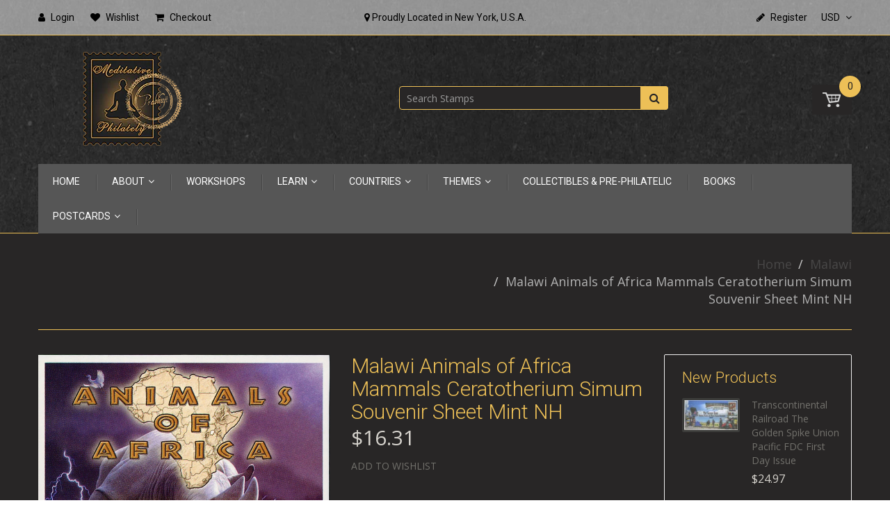

--- FILE ---
content_type: text/html; charset=utf-8
request_url: https://meditative-philately.com/products/malawi-animals-of-africa-mammals-ceratotherium-simum-souvenir-sheet-mint-nh
body_size: 32442
content:
<!doctype html>
<!--[if IE 8]><html lang="en" class="ie8 js"> <![endif]-->
<!--[if (gt IE 9)|!(IE)]><!--><html lang="en" class="js"> <!--<![endif]-->
<head>
  
  <link rel="shortcut icon" href="//meditative-philately.com/cdn/shop/t/3/assets/favicon.png?v=177965654413473211121623373872" type="image/png" />
  
  <meta charset="UTF-8">
  <meta http-equiv="Content-Type" content="text/html; charset=utf-8">
  <meta name="viewport" content="width=device-width, initial-scale=1, minimum-scale=1, maximum-scale=1" />
  <link rel="canonical" href="https://meditative-philately.com/products/malawi-animals-of-africa-mammals-ceratotherium-simum-souvenir-sheet-mint-nh" />

  <!-- Title and description ================================================== -->
  <title>
    Malawi Animals of Africa Mammals Ceratotherium Simum Souvenir Sheet Mi &ndash; Meditative Philately
  </title>

  
  <meta name="description" content="Malawi Animals of Africa Mammals Ceratotherium Simum Souvenir Sheet Mint NH The fauna of Africa, in its broader sense, is all the animals living in Africa and its surrounding seas and islands. The more characteristic African fauna is found in the Afrotropical ecoregion. Lying almost entirely within the tropics, and equ">
  

  


  <meta property="og:type" content="product" />
  <meta property="og:title" content="Malawi Animals of Africa Mammals Ceratotherium Simum Souvenir Sheet Mint NH" />
  
  <meta property="og:image" content="http://meditative-philately.com/cdn/shop/products/A19-037_grande.jpg?v=1541411513" />
  <meta property="og:image:secure_url" content="https://meditative-philately.com/cdn/shop/products/A19-037_grande.jpg?v=1541411513" />
  
  <meta property="og:price:amount" content="16.31" />
  <meta property="og:price:currency" content="USD" />



<meta property="og:description" content="Malawi Animals of Africa Mammals Ceratotherium Simum Souvenir Sheet Mint NH The fauna of Africa, in its broader sense, is all the animals living in Africa and its surrounding seas and islands. The more characteristic African fauna is found in the Afrotropical ecoregion. Lying almost entirely within the tropics, and equ" />

<meta property="og:url" content="https://meditative-philately.com/products/malawi-animals-of-africa-mammals-ceratotherium-simum-souvenir-sheet-mint-nh" />
<meta property="og:site_name" content="Meditative Philately" />
  

<link href="//meditative-philately.com/cdn/shop/t/3/assets/jquery-ui.css?v=64611646430117989321525479314" rel="stylesheet" type="text/css" media="all" />

<link href="//meditative-philately.com/cdn/shop/t/3/assets/bootstrap.3x.css?v=108945821467277196061525479307" rel="stylesheet" type="text/css" media="all" />
<link href="//meditative-philately.com/cdn/shop/t/3/assets/jquery.owl.carousel.css?v=77657715448469033441525479333" rel="stylesheet" type="text/css" media="all" />

<link href="//meditative-philately.com/cdn/shop/t/3/assets/jquery.plugin.css?v=158152095308705250571662451181" rel="stylesheet" type="text/css" media="all" />

<link href="//meditative-philately.com/cdn/shop/t/3/assets/bc.toggle.scss.css?v=64877543745955505821662451181" rel="stylesheet" type="text/css" media="all" />
<link href="//meditative-philately.com/cdn/shop/t/3/assets/bc.global.scss.css?v=90741213519335853671662451181" rel="stylesheet" type="text/css" media="all" />
<link href="//meditative-philately.com/cdn/shop/t/3/assets/bc.style.scss.css?v=11374519738817750841662451181" rel="stylesheet" type="text/css" media="all" />
<link href="//meditative-philately.com/cdn/shop/t/3/assets/bc.responsive.scss.css?v=90633430432145946351662451181" rel="stylesheet" type="text/css" media="all" />

  <link href="//fonts.googleapis.com/css?family=Roboto:100,100i,300,300i,400,400i,500,500i,700,700i,900,900i" rel='stylesheet' type='text/css'>
<link href="//fonts.googleapis.com/css?family=Open+Sans:300italic,400italic,600italic,700italic,800italic,400,300,600,700,800" rel='stylesheet' type='text/css'>
<link rel="stylesheet" href="//maxcdn.bootstrapcdn.com/font-awesome/4.5.0/css/font-awesome.min.css">
  

<script src="//meditative-philately.com/cdn/shop/t/3/assets/jquery-1.9.1.min.js?v=95800296054546268251525479314" ></script>

<script src="//code.jquery.com/ui/1.9.1/jquery-ui.js"></script>

<script src="//meditative-philately.com/cdn/shop/t/3/assets/bootstrap.3x.min.js?v=133551432925901452781525479307" defer></script>

<script src="//meditative-philately.com/cdn/shop/t/3/assets/jquery.easing.1.3.js?v=183302368868080250061525479315" defer></script>

<script src="//meditative-philately.com/cdn/shop/t/3/assets/modernizr.js?v=48376380639843794271525479318"  async></script>



<script src="//meditative-philately.com/cdn/shop/t/3/assets/cookies.js?v=152021851494072641811525479308"></script>
<script src="//meditative-philately.com/cdn/shop/t/3/assets/jquery.fancybox.min.js?v=145951643271796414991525479315"></script>
<script src="//meditative-philately.com/cdn/shop/t/3/assets/jquery.jgrowl.min.js?v=87227353252943713011525479315" defer></script>
<script src="//meditative-philately.com/cdn/shop/t/3/assets/jquery.elevatezoom.min.js?v=123601637255686690921525479315" defer></script>
<script src="//meditative-philately.com/cdn/shop/t/3/assets/jquery.owl.carousel.min.js?v=33650824321397007901525479316" defer></script>
<script src="//meditative-philately.com/cdn/shop/t/3/assets/jquery.plugin.js?v=10681318543028800801525479316" defer></script>
<script src="//meditative-philately.com/cdn/shop/t/3/assets/jquery.countdown.js?v=12090125995840752651525479314" defer></script>

<script src="//meditative-philately.com/cdn/shop/t/3/assets/cart.js?v=169366680354182025121525479307" defer></script>
<script src="//meditative-philately.com/cdn/shop/t/3/assets/rivets-cart.min.js?v=49544620901609536631525479321" defer></script>

<script src="//meditative-philately.com/cdn/shop/t/3/assets/bc.ajax-search.js?v=87119048951310792981525479333" defer></script>



<script src="//meditative-philately.com/cdn/shop/t/3/assets/option_selection.js?v=15895070327792254761525479318" defer></script>


<script src="//meditative-philately.com/cdn/shop/t/3/assets/jquery.fakecrop.js?v=165182472294359744011525479315" defer></script>


<script src="//meditative-philately.com/cdn/shop/t/3/assets/bc.global.js?v=5107760312179822001525479333" defer></script>
<script src="//meditative-philately.com/cdn/shop/t/3/assets/bc.slider.js?v=35441931550015488391525479333"></script>
<script src="//meditative-philately.com/cdn/shop/t/3/assets/bc.script.js?v=140196109646384637851527061666"></script>



  <script>window.performance && window.performance.mark && window.performance.mark('shopify.content_for_header.start');</script><meta id="shopify-digital-wallet" name="shopify-digital-wallet" content="/5184716857/digital_wallets/dialog">
<meta name="shopify-checkout-api-token" content="b6a4802aa6edb7ee1312c1b4006b0189">
<meta id="in-context-paypal-metadata" data-shop-id="5184716857" data-venmo-supported="true" data-environment="production" data-locale="en_US" data-paypal-v4="true" data-currency="USD">
<link rel="alternate" type="application/json+oembed" href="https://meditative-philately.com/products/malawi-animals-of-africa-mammals-ceratotherium-simum-souvenir-sheet-mint-nh.oembed">
<script async="async" src="/checkouts/internal/preloads.js?locale=en-US"></script>
<link rel="preconnect" href="https://shop.app" crossorigin="anonymous">
<script async="async" src="https://shop.app/checkouts/internal/preloads.js?locale=en-US&shop_id=5184716857" crossorigin="anonymous"></script>
<script id="apple-pay-shop-capabilities" type="application/json">{"shopId":5184716857,"countryCode":"US","currencyCode":"USD","merchantCapabilities":["supports3DS"],"merchantId":"gid:\/\/shopify\/Shop\/5184716857","merchantName":"Meditative Philately","requiredBillingContactFields":["postalAddress","email"],"requiredShippingContactFields":["postalAddress","email"],"shippingType":"shipping","supportedNetworks":["visa","masterCard","amex","discover","elo","jcb"],"total":{"type":"pending","label":"Meditative Philately","amount":"1.00"},"shopifyPaymentsEnabled":true,"supportsSubscriptions":true}</script>
<script id="shopify-features" type="application/json">{"accessToken":"b6a4802aa6edb7ee1312c1b4006b0189","betas":["rich-media-storefront-analytics"],"domain":"meditative-philately.com","predictiveSearch":true,"shopId":5184716857,"locale":"en"}</script>
<script>var Shopify = Shopify || {};
Shopify.shop = "montecinos-philately.myshopify.com";
Shopify.locale = "en";
Shopify.currency = {"active":"USD","rate":"1.0"};
Shopify.country = "US";
Shopify.theme = {"name":"handy-2-0","id":16376266809,"schema_name":null,"schema_version":null,"theme_store_id":null,"role":"main"};
Shopify.theme.handle = "null";
Shopify.theme.style = {"id":null,"handle":null};
Shopify.cdnHost = "meditative-philately.com/cdn";
Shopify.routes = Shopify.routes || {};
Shopify.routes.root = "/";</script>
<script type="module">!function(o){(o.Shopify=o.Shopify||{}).modules=!0}(window);</script>
<script>!function(o){function n(){var o=[];function n(){o.push(Array.prototype.slice.apply(arguments))}return n.q=o,n}var t=o.Shopify=o.Shopify||{};t.loadFeatures=n(),t.autoloadFeatures=n()}(window);</script>
<script>
  window.ShopifyPay = window.ShopifyPay || {};
  window.ShopifyPay.apiHost = "shop.app\/pay";
  window.ShopifyPay.redirectState = null;
</script>
<script id="shop-js-analytics" type="application/json">{"pageType":"product"}</script>
<script defer="defer" async type="module" src="//meditative-philately.com/cdn/shopifycloud/shop-js/modules/v2/client.init-shop-cart-sync_BApSsMSl.en.esm.js"></script>
<script defer="defer" async type="module" src="//meditative-philately.com/cdn/shopifycloud/shop-js/modules/v2/chunk.common_CBoos6YZ.esm.js"></script>
<script type="module">
  await import("//meditative-philately.com/cdn/shopifycloud/shop-js/modules/v2/client.init-shop-cart-sync_BApSsMSl.en.esm.js");
await import("//meditative-philately.com/cdn/shopifycloud/shop-js/modules/v2/chunk.common_CBoos6YZ.esm.js");

  window.Shopify.SignInWithShop?.initShopCartSync?.({"fedCMEnabled":true,"windoidEnabled":true});

</script>
<script>
  window.Shopify = window.Shopify || {};
  if (!window.Shopify.featureAssets) window.Shopify.featureAssets = {};
  window.Shopify.featureAssets['shop-js'] = {"shop-cart-sync":["modules/v2/client.shop-cart-sync_DJczDl9f.en.esm.js","modules/v2/chunk.common_CBoos6YZ.esm.js"],"init-fed-cm":["modules/v2/client.init-fed-cm_BzwGC0Wi.en.esm.js","modules/v2/chunk.common_CBoos6YZ.esm.js"],"init-windoid":["modules/v2/client.init-windoid_BS26ThXS.en.esm.js","modules/v2/chunk.common_CBoos6YZ.esm.js"],"shop-cash-offers":["modules/v2/client.shop-cash-offers_DthCPNIO.en.esm.js","modules/v2/chunk.common_CBoos6YZ.esm.js","modules/v2/chunk.modal_Bu1hFZFC.esm.js"],"shop-button":["modules/v2/client.shop-button_D_JX508o.en.esm.js","modules/v2/chunk.common_CBoos6YZ.esm.js"],"init-shop-email-lookup-coordinator":["modules/v2/client.init-shop-email-lookup-coordinator_DFwWcvrS.en.esm.js","modules/v2/chunk.common_CBoos6YZ.esm.js"],"shop-toast-manager":["modules/v2/client.shop-toast-manager_tEhgP2F9.en.esm.js","modules/v2/chunk.common_CBoos6YZ.esm.js"],"shop-login-button":["modules/v2/client.shop-login-button_DwLgFT0K.en.esm.js","modules/v2/chunk.common_CBoos6YZ.esm.js","modules/v2/chunk.modal_Bu1hFZFC.esm.js"],"avatar":["modules/v2/client.avatar_BTnouDA3.en.esm.js"],"init-shop-cart-sync":["modules/v2/client.init-shop-cart-sync_BApSsMSl.en.esm.js","modules/v2/chunk.common_CBoos6YZ.esm.js"],"pay-button":["modules/v2/client.pay-button_BuNmcIr_.en.esm.js","modules/v2/chunk.common_CBoos6YZ.esm.js"],"init-shop-for-new-customer-accounts":["modules/v2/client.init-shop-for-new-customer-accounts_DrjXSI53.en.esm.js","modules/v2/client.shop-login-button_DwLgFT0K.en.esm.js","modules/v2/chunk.common_CBoos6YZ.esm.js","modules/v2/chunk.modal_Bu1hFZFC.esm.js"],"init-customer-accounts-sign-up":["modules/v2/client.init-customer-accounts-sign-up_TlVCiykN.en.esm.js","modules/v2/client.shop-login-button_DwLgFT0K.en.esm.js","modules/v2/chunk.common_CBoos6YZ.esm.js","modules/v2/chunk.modal_Bu1hFZFC.esm.js"],"shop-follow-button":["modules/v2/client.shop-follow-button_C5D3XtBb.en.esm.js","modules/v2/chunk.common_CBoos6YZ.esm.js","modules/v2/chunk.modal_Bu1hFZFC.esm.js"],"checkout-modal":["modules/v2/client.checkout-modal_8TC_1FUY.en.esm.js","modules/v2/chunk.common_CBoos6YZ.esm.js","modules/v2/chunk.modal_Bu1hFZFC.esm.js"],"init-customer-accounts":["modules/v2/client.init-customer-accounts_C0Oh2ljF.en.esm.js","modules/v2/client.shop-login-button_DwLgFT0K.en.esm.js","modules/v2/chunk.common_CBoos6YZ.esm.js","modules/v2/chunk.modal_Bu1hFZFC.esm.js"],"lead-capture":["modules/v2/client.lead-capture_Cq0gfm7I.en.esm.js","modules/v2/chunk.common_CBoos6YZ.esm.js","modules/v2/chunk.modal_Bu1hFZFC.esm.js"],"shop-login":["modules/v2/client.shop-login_BmtnoEUo.en.esm.js","modules/v2/chunk.common_CBoos6YZ.esm.js","modules/v2/chunk.modal_Bu1hFZFC.esm.js"],"payment-terms":["modules/v2/client.payment-terms_BHOWV7U_.en.esm.js","modules/v2/chunk.common_CBoos6YZ.esm.js","modules/v2/chunk.modal_Bu1hFZFC.esm.js"]};
</script>
<script>(function() {
  var isLoaded = false;
  function asyncLoad() {
    if (isLoaded) return;
    isLoaded = true;
    var urls = ["https:\/\/chimpstatic.com\/mcjs-connected\/js\/users\/c622d6040dba5f7e8565c687b\/55b417a21d7681c5f7f69a940.js?shop=montecinos-philately.myshopify.com","https:\/\/cdn.shopify.com\/s\/files\/1\/0051\/8471\/6857\/t\/3\/assets\/witty_easy_dash.js?v=1547065739\u0026shop=montecinos-philately.myshopify.com","https:\/\/cf.storeify.app\/js\/frontend\/scripttag.js?shop=montecinos-philately.myshopify.com","https:\/\/widgets.automizely.com\/pages\/v1\/pages.js?store_connection_id=fe3c11714b59489a80d41dfae604dd01\u0026mapped_org_id=6f8c668516599aca5bfc3553114d9990_v1\u0026shop=montecinos-philately.myshopify.com"];
    for (var i = 0; i < urls.length; i++) {
      var s = document.createElement('script');
      s.type = 'text/javascript';
      s.async = true;
      s.src = urls[i];
      var x = document.getElementsByTagName('script')[0];
      x.parentNode.insertBefore(s, x);
    }
  };
  if(window.attachEvent) {
    window.attachEvent('onload', asyncLoad);
  } else {
    window.addEventListener('load', asyncLoad, false);
  }
})();</script>
<script id="__st">var __st={"a":5184716857,"offset":-18000,"reqid":"c68a03e1-2d55-477b-8a23-38cac632fadb-1768870713","pageurl":"meditative-philately.com\/products\/malawi-animals-of-africa-mammals-ceratotherium-simum-souvenir-sheet-mint-nh","u":"8219376384a7","p":"product","rtyp":"product","rid":1809746001977};</script>
<script>window.ShopifyPaypalV4VisibilityTracking = true;</script>
<script id="captcha-bootstrap">!function(){'use strict';const t='contact',e='account',n='new_comment',o=[[t,t],['blogs',n],['comments',n],[t,'customer']],c=[[e,'customer_login'],[e,'guest_login'],[e,'recover_customer_password'],[e,'create_customer']],r=t=>t.map((([t,e])=>`form[action*='/${t}']:not([data-nocaptcha='true']) input[name='form_type'][value='${e}']`)).join(','),a=t=>()=>t?[...document.querySelectorAll(t)].map((t=>t.form)):[];function s(){const t=[...o],e=r(t);return a(e)}const i='password',u='form_key',d=['recaptcha-v3-token','g-recaptcha-response','h-captcha-response',i],f=()=>{try{return window.sessionStorage}catch{return}},m='__shopify_v',_=t=>t.elements[u];function p(t,e,n=!1){try{const o=window.sessionStorage,c=JSON.parse(o.getItem(e)),{data:r}=function(t){const{data:e,action:n}=t;return t[m]||n?{data:e,action:n}:{data:t,action:n}}(c);for(const[e,n]of Object.entries(r))t.elements[e]&&(t.elements[e].value=n);n&&o.removeItem(e)}catch(o){console.error('form repopulation failed',{error:o})}}const l='form_type',E='cptcha';function T(t){t.dataset[E]=!0}const w=window,h=w.document,L='Shopify',v='ce_forms',y='captcha';let A=!1;((t,e)=>{const n=(g='f06e6c50-85a8-45c8-87d0-21a2b65856fe',I='https://cdn.shopify.com/shopifycloud/storefront-forms-hcaptcha/ce_storefront_forms_captcha_hcaptcha.v1.5.2.iife.js',D={infoText:'Protected by hCaptcha',privacyText:'Privacy',termsText:'Terms'},(t,e,n)=>{const o=w[L][v],c=o.bindForm;if(c)return c(t,g,e,D).then(n);var r;o.q.push([[t,g,e,D],n]),r=I,A||(h.body.append(Object.assign(h.createElement('script'),{id:'captcha-provider',async:!0,src:r})),A=!0)});var g,I,D;w[L]=w[L]||{},w[L][v]=w[L][v]||{},w[L][v].q=[],w[L][y]=w[L][y]||{},w[L][y].protect=function(t,e){n(t,void 0,e),T(t)},Object.freeze(w[L][y]),function(t,e,n,w,h,L){const[v,y,A,g]=function(t,e,n){const i=e?o:[],u=t?c:[],d=[...i,...u],f=r(d),m=r(i),_=r(d.filter((([t,e])=>n.includes(e))));return[a(f),a(m),a(_),s()]}(w,h,L),I=t=>{const e=t.target;return e instanceof HTMLFormElement?e:e&&e.form},D=t=>v().includes(t);t.addEventListener('submit',(t=>{const e=I(t);if(!e)return;const n=D(e)&&!e.dataset.hcaptchaBound&&!e.dataset.recaptchaBound,o=_(e),c=g().includes(e)&&(!o||!o.value);(n||c)&&t.preventDefault(),c&&!n&&(function(t){try{if(!f())return;!function(t){const e=f();if(!e)return;const n=_(t);if(!n)return;const o=n.value;o&&e.removeItem(o)}(t);const e=Array.from(Array(32),(()=>Math.random().toString(36)[2])).join('');!function(t,e){_(t)||t.append(Object.assign(document.createElement('input'),{type:'hidden',name:u})),t.elements[u].value=e}(t,e),function(t,e){const n=f();if(!n)return;const o=[...t.querySelectorAll(`input[type='${i}']`)].map((({name:t})=>t)),c=[...d,...o],r={};for(const[a,s]of new FormData(t).entries())c.includes(a)||(r[a]=s);n.setItem(e,JSON.stringify({[m]:1,action:t.action,data:r}))}(t,e)}catch(e){console.error('failed to persist form',e)}}(e),e.submit())}));const S=(t,e)=>{t&&!t.dataset[E]&&(n(t,e.some((e=>e===t))),T(t))};for(const o of['focusin','change'])t.addEventListener(o,(t=>{const e=I(t);D(e)&&S(e,y())}));const B=e.get('form_key'),M=e.get(l),P=B&&M;t.addEventListener('DOMContentLoaded',(()=>{const t=y();if(P)for(const e of t)e.elements[l].value===M&&p(e,B);[...new Set([...A(),...v().filter((t=>'true'===t.dataset.shopifyCaptcha))])].forEach((e=>S(e,t)))}))}(h,new URLSearchParams(w.location.search),n,t,e,['guest_login'])})(!0,!0)}();</script>
<script integrity="sha256-4kQ18oKyAcykRKYeNunJcIwy7WH5gtpwJnB7kiuLZ1E=" data-source-attribution="shopify.loadfeatures" defer="defer" src="//meditative-philately.com/cdn/shopifycloud/storefront/assets/storefront/load_feature-a0a9edcb.js" crossorigin="anonymous"></script>
<script crossorigin="anonymous" defer="defer" src="//meditative-philately.com/cdn/shopifycloud/storefront/assets/shopify_pay/storefront-65b4c6d7.js?v=20250812"></script>
<script data-source-attribution="shopify.dynamic_checkout.dynamic.init">var Shopify=Shopify||{};Shopify.PaymentButton=Shopify.PaymentButton||{isStorefrontPortableWallets:!0,init:function(){window.Shopify.PaymentButton.init=function(){};var t=document.createElement("script");t.src="https://meditative-philately.com/cdn/shopifycloud/portable-wallets/latest/portable-wallets.en.js",t.type="module",document.head.appendChild(t)}};
</script>
<script data-source-attribution="shopify.dynamic_checkout.buyer_consent">
  function portableWalletsHideBuyerConsent(e){var t=document.getElementById("shopify-buyer-consent"),n=document.getElementById("shopify-subscription-policy-button");t&&n&&(t.classList.add("hidden"),t.setAttribute("aria-hidden","true"),n.removeEventListener("click",e))}function portableWalletsShowBuyerConsent(e){var t=document.getElementById("shopify-buyer-consent"),n=document.getElementById("shopify-subscription-policy-button");t&&n&&(t.classList.remove("hidden"),t.removeAttribute("aria-hidden"),n.addEventListener("click",e))}window.Shopify?.PaymentButton&&(window.Shopify.PaymentButton.hideBuyerConsent=portableWalletsHideBuyerConsent,window.Shopify.PaymentButton.showBuyerConsent=portableWalletsShowBuyerConsent);
</script>
<script data-source-attribution="shopify.dynamic_checkout.cart.bootstrap">document.addEventListener("DOMContentLoaded",(function(){function t(){return document.querySelector("shopify-accelerated-checkout-cart, shopify-accelerated-checkout")}if(t())Shopify.PaymentButton.init();else{new MutationObserver((function(e,n){t()&&(Shopify.PaymentButton.init(),n.disconnect())})).observe(document.body,{childList:!0,subtree:!0})}}));
</script>
<link id="shopify-accelerated-checkout-styles" rel="stylesheet" media="screen" href="https://meditative-philately.com/cdn/shopifycloud/portable-wallets/latest/accelerated-checkout-backwards-compat.css" crossorigin="anonymous">
<style id="shopify-accelerated-checkout-cart">
        #shopify-buyer-consent {
  margin-top: 1em;
  display: inline-block;
  width: 100%;
}

#shopify-buyer-consent.hidden {
  display: none;
}

#shopify-subscription-policy-button {
  background: none;
  border: none;
  padding: 0;
  text-decoration: underline;
  font-size: inherit;
  cursor: pointer;
}

#shopify-subscription-policy-button::before {
  box-shadow: none;
}

      </style>

<script>window.performance && window.performance.mark && window.performance.mark('shopify.content_for_header.end');</script>
  <meta name="p:domain_verify" content="aae270ac2807741c972f82558bd2df12"/>

<link href="//meditative-philately.com/cdn/shop/t/3/assets/storeifyapps-formbuilder-styles.css?v=65149743522850292031632127764" rel="stylesheet" type="text/css" media="all" />
<link href="https://monorail-edge.shopifysvc.com" rel="dns-prefetch">
<script>(function(){if ("sendBeacon" in navigator && "performance" in window) {try {var session_token_from_headers = performance.getEntriesByType('navigation')[0].serverTiming.find(x => x.name == '_s').description;} catch {var session_token_from_headers = undefined;}var session_cookie_matches = document.cookie.match(/_shopify_s=([^;]*)/);var session_token_from_cookie = session_cookie_matches && session_cookie_matches.length === 2 ? session_cookie_matches[1] : "";var session_token = session_token_from_headers || session_token_from_cookie || "";function handle_abandonment_event(e) {var entries = performance.getEntries().filter(function(entry) {return /monorail-edge.shopifysvc.com/.test(entry.name);});if (!window.abandonment_tracked && entries.length === 0) {window.abandonment_tracked = true;var currentMs = Date.now();var navigation_start = performance.timing.navigationStart;var payload = {shop_id: 5184716857,url: window.location.href,navigation_start,duration: currentMs - navigation_start,session_token,page_type: "product"};window.navigator.sendBeacon("https://monorail-edge.shopifysvc.com/v1/produce", JSON.stringify({schema_id: "online_store_buyer_site_abandonment/1.1",payload: payload,metadata: {event_created_at_ms: currentMs,event_sent_at_ms: currentMs}}));}}window.addEventListener('pagehide', handle_abandonment_event);}}());</script>
<script id="web-pixels-manager-setup">(function e(e,d,r,n,o){if(void 0===o&&(o={}),!Boolean(null===(a=null===(i=window.Shopify)||void 0===i?void 0:i.analytics)||void 0===a?void 0:a.replayQueue)){var i,a;window.Shopify=window.Shopify||{};var t=window.Shopify;t.analytics=t.analytics||{};var s=t.analytics;s.replayQueue=[],s.publish=function(e,d,r){return s.replayQueue.push([e,d,r]),!0};try{self.performance.mark("wpm:start")}catch(e){}var l=function(){var e={modern:/Edge?\/(1{2}[4-9]|1[2-9]\d|[2-9]\d{2}|\d{4,})\.\d+(\.\d+|)|Firefox\/(1{2}[4-9]|1[2-9]\d|[2-9]\d{2}|\d{4,})\.\d+(\.\d+|)|Chrom(ium|e)\/(9{2}|\d{3,})\.\d+(\.\d+|)|(Maci|X1{2}).+ Version\/(15\.\d+|(1[6-9]|[2-9]\d|\d{3,})\.\d+)([,.]\d+|)( \(\w+\)|)( Mobile\/\w+|) Safari\/|Chrome.+OPR\/(9{2}|\d{3,})\.\d+\.\d+|(CPU[ +]OS|iPhone[ +]OS|CPU[ +]iPhone|CPU IPhone OS|CPU iPad OS)[ +]+(15[._]\d+|(1[6-9]|[2-9]\d|\d{3,})[._]\d+)([._]\d+|)|Android:?[ /-](13[3-9]|1[4-9]\d|[2-9]\d{2}|\d{4,})(\.\d+|)(\.\d+|)|Android.+Firefox\/(13[5-9]|1[4-9]\d|[2-9]\d{2}|\d{4,})\.\d+(\.\d+|)|Android.+Chrom(ium|e)\/(13[3-9]|1[4-9]\d|[2-9]\d{2}|\d{4,})\.\d+(\.\d+|)|SamsungBrowser\/([2-9]\d|\d{3,})\.\d+/,legacy:/Edge?\/(1[6-9]|[2-9]\d|\d{3,})\.\d+(\.\d+|)|Firefox\/(5[4-9]|[6-9]\d|\d{3,})\.\d+(\.\d+|)|Chrom(ium|e)\/(5[1-9]|[6-9]\d|\d{3,})\.\d+(\.\d+|)([\d.]+$|.*Safari\/(?![\d.]+ Edge\/[\d.]+$))|(Maci|X1{2}).+ Version\/(10\.\d+|(1[1-9]|[2-9]\d|\d{3,})\.\d+)([,.]\d+|)( \(\w+\)|)( Mobile\/\w+|) Safari\/|Chrome.+OPR\/(3[89]|[4-9]\d|\d{3,})\.\d+\.\d+|(CPU[ +]OS|iPhone[ +]OS|CPU[ +]iPhone|CPU IPhone OS|CPU iPad OS)[ +]+(10[._]\d+|(1[1-9]|[2-9]\d|\d{3,})[._]\d+)([._]\d+|)|Android:?[ /-](13[3-9]|1[4-9]\d|[2-9]\d{2}|\d{4,})(\.\d+|)(\.\d+|)|Mobile Safari.+OPR\/([89]\d|\d{3,})\.\d+\.\d+|Android.+Firefox\/(13[5-9]|1[4-9]\d|[2-9]\d{2}|\d{4,})\.\d+(\.\d+|)|Android.+Chrom(ium|e)\/(13[3-9]|1[4-9]\d|[2-9]\d{2}|\d{4,})\.\d+(\.\d+|)|Android.+(UC? ?Browser|UCWEB|U3)[ /]?(15\.([5-9]|\d{2,})|(1[6-9]|[2-9]\d|\d{3,})\.\d+)\.\d+|SamsungBrowser\/(5\.\d+|([6-9]|\d{2,})\.\d+)|Android.+MQ{2}Browser\/(14(\.(9|\d{2,})|)|(1[5-9]|[2-9]\d|\d{3,})(\.\d+|))(\.\d+|)|K[Aa][Ii]OS\/(3\.\d+|([4-9]|\d{2,})\.\d+)(\.\d+|)/},d=e.modern,r=e.legacy,n=navigator.userAgent;return n.match(d)?"modern":n.match(r)?"legacy":"unknown"}(),u="modern"===l?"modern":"legacy",c=(null!=n?n:{modern:"",legacy:""})[u],f=function(e){return[e.baseUrl,"/wpm","/b",e.hashVersion,"modern"===e.buildTarget?"m":"l",".js"].join("")}({baseUrl:d,hashVersion:r,buildTarget:u}),m=function(e){var d=e.version,r=e.bundleTarget,n=e.surface,o=e.pageUrl,i=e.monorailEndpoint;return{emit:function(e){var a=e.status,t=e.errorMsg,s=(new Date).getTime(),l=JSON.stringify({metadata:{event_sent_at_ms:s},events:[{schema_id:"web_pixels_manager_load/3.1",payload:{version:d,bundle_target:r,page_url:o,status:a,surface:n,error_msg:t},metadata:{event_created_at_ms:s}}]});if(!i)return console&&console.warn&&console.warn("[Web Pixels Manager] No Monorail endpoint provided, skipping logging."),!1;try{return self.navigator.sendBeacon.bind(self.navigator)(i,l)}catch(e){}var u=new XMLHttpRequest;try{return u.open("POST",i,!0),u.setRequestHeader("Content-Type","text/plain"),u.send(l),!0}catch(e){return console&&console.warn&&console.warn("[Web Pixels Manager] Got an unhandled error while logging to Monorail."),!1}}}}({version:r,bundleTarget:l,surface:e.surface,pageUrl:self.location.href,monorailEndpoint:e.monorailEndpoint});try{o.browserTarget=l,function(e){var d=e.src,r=e.async,n=void 0===r||r,o=e.onload,i=e.onerror,a=e.sri,t=e.scriptDataAttributes,s=void 0===t?{}:t,l=document.createElement("script"),u=document.querySelector("head"),c=document.querySelector("body");if(l.async=n,l.src=d,a&&(l.integrity=a,l.crossOrigin="anonymous"),s)for(var f in s)if(Object.prototype.hasOwnProperty.call(s,f))try{l.dataset[f]=s[f]}catch(e){}if(o&&l.addEventListener("load",o),i&&l.addEventListener("error",i),u)u.appendChild(l);else{if(!c)throw new Error("Did not find a head or body element to append the script");c.appendChild(l)}}({src:f,async:!0,onload:function(){if(!function(){var e,d;return Boolean(null===(d=null===(e=window.Shopify)||void 0===e?void 0:e.analytics)||void 0===d?void 0:d.initialized)}()){var d=window.webPixelsManager.init(e)||void 0;if(d){var r=window.Shopify.analytics;r.replayQueue.forEach((function(e){var r=e[0],n=e[1],o=e[2];d.publishCustomEvent(r,n,o)})),r.replayQueue=[],r.publish=d.publishCustomEvent,r.visitor=d.visitor,r.initialized=!0}}},onerror:function(){return m.emit({status:"failed",errorMsg:"".concat(f," has failed to load")})},sri:function(e){var d=/^sha384-[A-Za-z0-9+/=]+$/;return"string"==typeof e&&d.test(e)}(c)?c:"",scriptDataAttributes:o}),m.emit({status:"loading"})}catch(e){m.emit({status:"failed",errorMsg:(null==e?void 0:e.message)||"Unknown error"})}}})({shopId: 5184716857,storefrontBaseUrl: "https://meditative-philately.com",extensionsBaseUrl: "https://extensions.shopifycdn.com/cdn/shopifycloud/web-pixels-manager",monorailEndpoint: "https://monorail-edge.shopifysvc.com/unstable/produce_batch",surface: "storefront-renderer",enabledBetaFlags: ["2dca8a86"],webPixelsConfigList: [{"id":"51511366","configuration":"{\"tagID\":\"2613447725748\"}","eventPayloadVersion":"v1","runtimeContext":"STRICT","scriptVersion":"18031546ee651571ed29edbe71a3550b","type":"APP","apiClientId":3009811,"privacyPurposes":["ANALYTICS","MARKETING","SALE_OF_DATA"],"dataSharingAdjustments":{"protectedCustomerApprovalScopes":["read_customer_address","read_customer_email","read_customer_name","read_customer_personal_data","read_customer_phone"]}},{"id":"shopify-app-pixel","configuration":"{}","eventPayloadVersion":"v1","runtimeContext":"STRICT","scriptVersion":"0450","apiClientId":"shopify-pixel","type":"APP","privacyPurposes":["ANALYTICS","MARKETING"]},{"id":"shopify-custom-pixel","eventPayloadVersion":"v1","runtimeContext":"LAX","scriptVersion":"0450","apiClientId":"shopify-pixel","type":"CUSTOM","privacyPurposes":["ANALYTICS","MARKETING"]}],isMerchantRequest: false,initData: {"shop":{"name":"Meditative Philately","paymentSettings":{"currencyCode":"USD"},"myshopifyDomain":"montecinos-philately.myshopify.com","countryCode":"US","storefrontUrl":"https:\/\/meditative-philately.com"},"customer":null,"cart":null,"checkout":null,"productVariants":[{"price":{"amount":16.31,"currencyCode":"USD"},"product":{"title":"Malawi Animals of Africa Mammals Ceratotherium Simum Souvenir Sheet Mint NH","vendor":"Montecinos Philately","id":"1809746001977","untranslatedTitle":"Malawi Animals of Africa Mammals Ceratotherium Simum Souvenir Sheet Mint NH","url":"\/products\/malawi-animals-of-africa-mammals-ceratotherium-simum-souvenir-sheet-mint-nh","type":"Souvenir Sheet"},"id":"17813791834169","image":{"src":"\/\/meditative-philately.com\/cdn\/shop\/products\/A19-037.jpg?v=1541411513"},"sku":"A19-37","title":"Default Title","untranslatedTitle":"Default Title"}],"purchasingCompany":null},},"https://meditative-philately.com/cdn","fcfee988w5aeb613cpc8e4bc33m6693e112",{"modern":"","legacy":""},{"shopId":"5184716857","storefrontBaseUrl":"https:\/\/meditative-philately.com","extensionBaseUrl":"https:\/\/extensions.shopifycdn.com\/cdn\/shopifycloud\/web-pixels-manager","surface":"storefront-renderer","enabledBetaFlags":"[\"2dca8a86\"]","isMerchantRequest":"false","hashVersion":"fcfee988w5aeb613cpc8e4bc33m6693e112","publish":"custom","events":"[[\"page_viewed\",{}],[\"product_viewed\",{\"productVariant\":{\"price\":{\"amount\":16.31,\"currencyCode\":\"USD\"},\"product\":{\"title\":\"Malawi Animals of Africa Mammals Ceratotherium Simum Souvenir Sheet Mint NH\",\"vendor\":\"Montecinos Philately\",\"id\":\"1809746001977\",\"untranslatedTitle\":\"Malawi Animals of Africa Mammals Ceratotherium Simum Souvenir Sheet Mint NH\",\"url\":\"\/products\/malawi-animals-of-africa-mammals-ceratotherium-simum-souvenir-sheet-mint-nh\",\"type\":\"Souvenir Sheet\"},\"id\":\"17813791834169\",\"image\":{\"src\":\"\/\/meditative-philately.com\/cdn\/shop\/products\/A19-037.jpg?v=1541411513\"},\"sku\":\"A19-37\",\"title\":\"Default Title\",\"untranslatedTitle\":\"Default Title\"}}]]"});</script><script>
  window.ShopifyAnalytics = window.ShopifyAnalytics || {};
  window.ShopifyAnalytics.meta = window.ShopifyAnalytics.meta || {};
  window.ShopifyAnalytics.meta.currency = 'USD';
  var meta = {"product":{"id":1809746001977,"gid":"gid:\/\/shopify\/Product\/1809746001977","vendor":"Montecinos Philately","type":"Souvenir Sheet","handle":"malawi-animals-of-africa-mammals-ceratotherium-simum-souvenir-sheet-mint-nh","variants":[{"id":17813791834169,"price":1631,"name":"Malawi Animals of Africa Mammals Ceratotherium Simum Souvenir Sheet Mint NH","public_title":null,"sku":"A19-37"}],"remote":false},"page":{"pageType":"product","resourceType":"product","resourceId":1809746001977,"requestId":"c68a03e1-2d55-477b-8a23-38cac632fadb-1768870713"}};
  for (var attr in meta) {
    window.ShopifyAnalytics.meta[attr] = meta[attr];
  }
</script>
<script class="analytics">
  (function () {
    var customDocumentWrite = function(content) {
      var jquery = null;

      if (window.jQuery) {
        jquery = window.jQuery;
      } else if (window.Checkout && window.Checkout.$) {
        jquery = window.Checkout.$;
      }

      if (jquery) {
        jquery('body').append(content);
      }
    };

    var hasLoggedConversion = function(token) {
      if (token) {
        return document.cookie.indexOf('loggedConversion=' + token) !== -1;
      }
      return false;
    }

    var setCookieIfConversion = function(token) {
      if (token) {
        var twoMonthsFromNow = new Date(Date.now());
        twoMonthsFromNow.setMonth(twoMonthsFromNow.getMonth() + 2);

        document.cookie = 'loggedConversion=' + token + '; expires=' + twoMonthsFromNow;
      }
    }

    var trekkie = window.ShopifyAnalytics.lib = window.trekkie = window.trekkie || [];
    if (trekkie.integrations) {
      return;
    }
    trekkie.methods = [
      'identify',
      'page',
      'ready',
      'track',
      'trackForm',
      'trackLink'
    ];
    trekkie.factory = function(method) {
      return function() {
        var args = Array.prototype.slice.call(arguments);
        args.unshift(method);
        trekkie.push(args);
        return trekkie;
      };
    };
    for (var i = 0; i < trekkie.methods.length; i++) {
      var key = trekkie.methods[i];
      trekkie[key] = trekkie.factory(key);
    }
    trekkie.load = function(config) {
      trekkie.config = config || {};
      trekkie.config.initialDocumentCookie = document.cookie;
      var first = document.getElementsByTagName('script')[0];
      var script = document.createElement('script');
      script.type = 'text/javascript';
      script.onerror = function(e) {
        var scriptFallback = document.createElement('script');
        scriptFallback.type = 'text/javascript';
        scriptFallback.onerror = function(error) {
                var Monorail = {
      produce: function produce(monorailDomain, schemaId, payload) {
        var currentMs = new Date().getTime();
        var event = {
          schema_id: schemaId,
          payload: payload,
          metadata: {
            event_created_at_ms: currentMs,
            event_sent_at_ms: currentMs
          }
        };
        return Monorail.sendRequest("https://" + monorailDomain + "/v1/produce", JSON.stringify(event));
      },
      sendRequest: function sendRequest(endpointUrl, payload) {
        // Try the sendBeacon API
        if (window && window.navigator && typeof window.navigator.sendBeacon === 'function' && typeof window.Blob === 'function' && !Monorail.isIos12()) {
          var blobData = new window.Blob([payload], {
            type: 'text/plain'
          });

          if (window.navigator.sendBeacon(endpointUrl, blobData)) {
            return true;
          } // sendBeacon was not successful

        } // XHR beacon

        var xhr = new XMLHttpRequest();

        try {
          xhr.open('POST', endpointUrl);
          xhr.setRequestHeader('Content-Type', 'text/plain');
          xhr.send(payload);
        } catch (e) {
          console.log(e);
        }

        return false;
      },
      isIos12: function isIos12() {
        return window.navigator.userAgent.lastIndexOf('iPhone; CPU iPhone OS 12_') !== -1 || window.navigator.userAgent.lastIndexOf('iPad; CPU OS 12_') !== -1;
      }
    };
    Monorail.produce('monorail-edge.shopifysvc.com',
      'trekkie_storefront_load_errors/1.1',
      {shop_id: 5184716857,
      theme_id: 16376266809,
      app_name: "storefront",
      context_url: window.location.href,
      source_url: "//meditative-philately.com/cdn/s/trekkie.storefront.cd680fe47e6c39ca5d5df5f0a32d569bc48c0f27.min.js"});

        };
        scriptFallback.async = true;
        scriptFallback.src = '//meditative-philately.com/cdn/s/trekkie.storefront.cd680fe47e6c39ca5d5df5f0a32d569bc48c0f27.min.js';
        first.parentNode.insertBefore(scriptFallback, first);
      };
      script.async = true;
      script.src = '//meditative-philately.com/cdn/s/trekkie.storefront.cd680fe47e6c39ca5d5df5f0a32d569bc48c0f27.min.js';
      first.parentNode.insertBefore(script, first);
    };
    trekkie.load(
      {"Trekkie":{"appName":"storefront","development":false,"defaultAttributes":{"shopId":5184716857,"isMerchantRequest":null,"themeId":16376266809,"themeCityHash":"13678906495496077481","contentLanguage":"en","currency":"USD","eventMetadataId":"b2e85084-0fa4-40a7-af44-e1b04c559cfc"},"isServerSideCookieWritingEnabled":true,"monorailRegion":"shop_domain","enabledBetaFlags":["65f19447"]},"Session Attribution":{},"S2S":{"facebookCapiEnabled":false,"source":"trekkie-storefront-renderer","apiClientId":580111}}
    );

    var loaded = false;
    trekkie.ready(function() {
      if (loaded) return;
      loaded = true;

      window.ShopifyAnalytics.lib = window.trekkie;

      var originalDocumentWrite = document.write;
      document.write = customDocumentWrite;
      try { window.ShopifyAnalytics.merchantGoogleAnalytics.call(this); } catch(error) {};
      document.write = originalDocumentWrite;

      window.ShopifyAnalytics.lib.page(null,{"pageType":"product","resourceType":"product","resourceId":1809746001977,"requestId":"c68a03e1-2d55-477b-8a23-38cac632fadb-1768870713","shopifyEmitted":true});

      var match = window.location.pathname.match(/checkouts\/(.+)\/(thank_you|post_purchase)/)
      var token = match? match[1]: undefined;
      if (!hasLoggedConversion(token)) {
        setCookieIfConversion(token);
        window.ShopifyAnalytics.lib.track("Viewed Product",{"currency":"USD","variantId":17813791834169,"productId":1809746001977,"productGid":"gid:\/\/shopify\/Product\/1809746001977","name":"Malawi Animals of Africa Mammals Ceratotherium Simum Souvenir Sheet Mint NH","price":"16.31","sku":"A19-37","brand":"Montecinos Philately","variant":null,"category":"Souvenir Sheet","nonInteraction":true,"remote":false},undefined,undefined,{"shopifyEmitted":true});
      window.ShopifyAnalytics.lib.track("monorail:\/\/trekkie_storefront_viewed_product\/1.1",{"currency":"USD","variantId":17813791834169,"productId":1809746001977,"productGid":"gid:\/\/shopify\/Product\/1809746001977","name":"Malawi Animals of Africa Mammals Ceratotherium Simum Souvenir Sheet Mint NH","price":"16.31","sku":"A19-37","brand":"Montecinos Philately","variant":null,"category":"Souvenir Sheet","nonInteraction":true,"remote":false,"referer":"https:\/\/meditative-philately.com\/products\/malawi-animals-of-africa-mammals-ceratotherium-simum-souvenir-sheet-mint-nh"});
      }
    });


        var eventsListenerScript = document.createElement('script');
        eventsListenerScript.async = true;
        eventsListenerScript.src = "//meditative-philately.com/cdn/shopifycloud/storefront/assets/shop_events_listener-3da45d37.js";
        document.getElementsByTagName('head')[0].appendChild(eventsListenerScript);

})();</script>
<script
  defer
  src="https://meditative-philately.com/cdn/shopifycloud/perf-kit/shopify-perf-kit-3.0.4.min.js"
  data-application="storefront-renderer"
  data-shop-id="5184716857"
  data-render-region="gcp-us-central1"
  data-page-type="product"
  data-theme-instance-id="16376266809"
  data-theme-name=""
  data-theme-version=""
  data-monorail-region="shop_domain"
  data-resource-timing-sampling-rate="10"
  data-shs="true"
  data-shs-beacon="true"
  data-shs-export-with-fetch="true"
  data-shs-logs-sample-rate="1"
  data-shs-beacon-endpoint="https://meditative-philately.com/api/collect"
></script>
</head>

<body class="templateProduct">
  
  <div class="boxes-wrapper">
    
    <!-- Begin Menu Mobile-->
<div class="mobile-version visible-xs visible-sm">
  <div class="menu-mobile navbar">
    <div class="nav-collapse is-mobile-nav">
      <ul class="main-nav">
        <li class="li-on-mobile">
          <span>All Department</span>
        </li>
        
        

  <li class="">
    <a href="/">
      <span>Home</span>
    </a>
  </li>



        
        


  
	

    
	  
      

      

    
	  
      

      

    

	
		<li class="dropdown">
  <a href="#" class="dropdown-link">
    <span>About</span>
  </a>
  
  <span class="expand">
    <i class="fa fa-angle-down hidden-xs hidden-sm"></i>
    <i class="fa fa-plus visible-xs visible-sm"></i>
  </span>
  

  <ul class="dropdown-menu">
    
    

<li><a tabindex="-1" href="/pages/about"><span>About us</span></a></li>


    
    

<li><a tabindex="-1" href="/pages/prabhuji"><span>The Creator- Prabhuji</span></a></li>


    
    

<li><a tabindex="-1" href="/blogs/testimonials-by-philatelists"><span>Testimonials by Philatelists</span></a></li>


    
    

<li><a tabindex="-1" href="/pages/you-buy-you-give"><span>You buy- you give!</span></a></li>


    
    

<li><a tabindex="-1" href="/pages/policies"><span>Policies</span></a></li>


    
  </ul>
</li>

	
    

  


        
        

  <li class="">
    <a href="/pages/workshops">
      <span>Workshops</span>
    </a>
  </li>



        
        


  
	

    
	  
      

      

    
	  
      

      

    

	
		<li class="dropdown">
  <a href="#" class="dropdown-link">
    <span>Learn</span>
  </a>
  
  <span class="expand">
    <i class="fa fa-angle-down hidden-xs hidden-sm"></i>
    <i class="fa fa-plus visible-xs visible-sm"></i>
  </span>
  

  <ul class="dropdown-menu">
    
    

<li><a tabindex="-1" href="/blogs/articles"><span>Articles</span></a></li>


    
    

<li><a tabindex="-1" href="http://prabhuji.net/meditative-philately/"><span>What is Meditative Philately?</span></a></li>


    
  </ul>
</li>

	
    

  


        
        


  
	

    
	  
      

      
        

        
        
        

	
		<li class="dropdown mega-menu">
          <a href="/" class="dropdown-link">
            <span>Countries</span>
          </a>
          
          
          <span class="expand">
            <i class="fa fa-angle-down hidden-xs hidden-sm"></i>
            <i class="fa fa-plus visible-xs visible-sm"></i>
          </span>
          
          
          















<div class="dropdown-menu dropdown-menu-1 column-4" style="min-height: 100px; background: #726e6e;">
    <div class="row">

      

        

        

          
          
          
          

          <div class="mega-col mega-col-1 col-sm-3">

            
              

              <div class="dropdown mega-sub-link">
                <a href="">
                  <span>America, Australia & Oceania</span>
                </a>
                
                <span class="expand">
                  <i class="fa fa-angle-down hidden-xs hidden-sm"></i>
                  <i class="fa fa-plus visible-xs visible-sm"></i>
                </span>
                
                <ul class="dropdown-menu dropdown-menu-sub">
                  
                  <li><a href="/collections/australia">Australia</a></li>
                  
                  <li><a href="/collections/chile-stamps">Chile </a></li>
                  
                  <li><a href="/collections/chile-pacific-war">Chile Pacific War</a></li>
                  
                  <li><a href="/collections/haiti">Haiti</a></li>
                  
                  <li><a href="/collections/lesser-antilles">Lesser Antilles</a></li>
                  
                  <li><a href="/collections/nicaragua">Nicaragua</a></li>
                  
                  <li><a href="/collections/st-vincent">St. Vincent</a></li>
                  
                  <li><a href="/collections/usa-stamps">U.S.A.</a></li>
                  
                  <li><a href="/collections/u-s-a-confederate-states">U.S.A. Confederate States</a></li>
                  
                </ul>
              </div>

            

          </div>

        

      

        

        

          
          
          
          

          <div class="mega-col mega-col-2 col-sm-3">

            
              

              <div class="dropdown mega-sub-link">
                <a href="">
                  <span>Europe</span>
                </a>
                
                <span class="expand">
                  <i class="fa fa-angle-down hidden-xs hidden-sm"></i>
                  <i class="fa fa-plus visible-xs visible-sm"></i>
                </span>
                
                <ul class="dropdown-menu dropdown-menu-sub">
                  
                  <li><a href="/collections/france">France</a></li>
                  
                  <li><a href="/collections/germany-stamps">Germany</a></li>
                  
                  <li><a href="/collections/gibraltar">Gibraltar</a></li>
                  
                  <li><a href="/collections/great-britain">Great Britain</a></li>
                  
                  <li><a href="/collections/hungary">Hungary</a></li>
                  
                  <li><a href="/collections/russia">Russia</a></li>
                  
                  <li><a href="/collections/spain">Spain</a></li>
                  
                </ul>
              </div>

            

          </div>

        

      

        

        

          
          
          
          

          <div class="mega-col mega-col-3 col-sm-3">

            
              

              <div class="dropdown mega-sub-link">
                <a href="">
                  <span>Asia</span>
                </a>
                
                <span class="expand">
                  <i class="fa fa-angle-down hidden-xs hidden-sm"></i>
                  <i class="fa fa-plus visible-xs visible-sm"></i>
                </span>
                
                <ul class="dropdown-menu dropdown-menu-sub">
                  
                  <li><a href="/collections/afganistan">Afghanistan</a></li>
                  
                  <li><a href="/collections/armenia">Armenia</a></li>
                  
                  <li><a href="/collections/bhutan">Bhutan</a></li>
                  
                  <li><a href="/collections/israel-stamps">Israel</a></li>
                  
                  <li><a href="/collections/malaysia">Malaysia</a></li>
                  
                  <li><a href="/collections/maldives">Maldives</a></li>
                  
                  <li><a href="/collections/mongolia">Mongolia</a></li>
                  
                  <li><a href="/collections/palestine">Palestine</a></li>
                  
                  <li><a href="/collections/turkmenistan">Turkmekistan</a></li>
                  
                  <li><a href="/collections/umm-al-quwain">Umm Al Quwain</a></li>
                  
                  <li><a href="/collections/uzbekistan">Uzbekistan</a></li>
                  
                </ul>
              </div>

            

          </div>

        

      

        

        

          
          
          
          

          <div class="mega-col mega-col-4 col-sm-3">

            
              

              <div class="dropdown mega-sub-link">
                <a href="">
                  <span>Africa</span>
                </a>
                
                <span class="expand">
                  <i class="fa fa-angle-down hidden-xs hidden-sm"></i>
                  <i class="fa fa-plus visible-xs visible-sm"></i>
                </span>
                
                <ul class="dropdown-menu dropdown-menu-sub">
                  
                  <li><a href="/collections/burundi">Burundi</a></li>
                  
                  <li><a href="/collections/republic-of-benin">Benin</a></li>
                  
                  <li><a href="/collections/republic-of-chad">Chad</a></li>
                  
                  <li><a href="/collections/comoros">Comoros</a></li>
                  
                  <li><a href="/collections/congo">Congo</a></li>
                  
                  <li><a href="/collections/cote-divoire">Cote D'ivoire</a></li>
                  
                  <li><a href="/collections/republic-of-djibouti">Djibouti</a></li>
                  
                  <li><a href="/collections/equatorial-guinea">Equatorial Guinea</a></li>
                  
                  <li><a href="/collections/gambia">Gambia</a></li>
                  
                  <li><a href="/collections/frontpage/Ghana">Ghana</a></li>
                  
                  <li><a href="/collections/republic-of-guinea">Guinea</a></li>
                  
                  <li><a href="/collections/guine-bissau">Guiné-Bissau</a></li>
                  
                  <li><a href="/collections/lesotho">Lesotho</a></li>
                  
                  <li><a href="/collections/malawi">Malawi</a></li>
                  
                </ul>
              </div>

            

          </div>

        

      

    </div>
</div>
        </li>

	
    

  


        
        


  
	

    
	  
      

      

    
	  
      

      
        

        
        
        

	
		<li class="dropdown mega-menu">
          <a href="/" class="dropdown-link">
            <span>Themes</span>
          </a>
          
          
          <span class="expand">
            <i class="fa fa-angle-down hidden-xs hidden-sm"></i>
            <i class="fa fa-plus visible-xs visible-sm"></i>
          </span>
          
          
          















<div class="dropdown-menu dropdown-menu-2 column-4" style="min-height: 100px; background: #41403d;">
    <div class="row">

      

        

        

          
          
          
          

          <div class="mega-col mega-col-1 col-sm-3">

            
              

              <div class="dropdown mega-sub-link">
                <a href="">
                  <span>Nature</span>
                </a>
                
                <span class="expand">
                  <i class="fa fa-angle-down hidden-xs hidden-sm"></i>
                  <i class="fa fa-plus visible-xs visible-sm"></i>
                </span>
                
                <ul class="dropdown-menu dropdown-menu-sub">
                  
                  <li><a href="/collections/butterflies">Insects/Butterflies</a></li>
                  
                  <li><a href="/collections/ocean-life">Ocean Life</a></li>
                  
                  <li><a href="/collections/animals">Wild Animals</a></li>
                  
                  <li><a href="/collections/nature-stamps">Nature</a></li>
                  
                  <li><a href="/collections/birds">Birds</a></li>
                  
                  <li><a href="/collections/reptiles">Reptiles</a></li>
                  
                  <li><a href="/collections/flowers">Flowers</a></li>
                  
                  <li><a href="/collections/domestic-animals-stamps">Domestic Animals</a></li>
                  
                  <li><a href="/collections/pre-historic-animals">Pre-historic Animals</a></li>
                  
                  <li><a href="/collections/marine-fauna">Marine Fauna</a></li>
                  
                  <li><a href="/collections/minerals">Minerals</a></li>
                  
                  <li><a href="/collections/fish">Fish</a></li>
                  
                </ul>
              </div>

            

          </div>

        

      

        

        

          
          
          
          

          <div class="mega-col mega-col-2 col-sm-3">

            
              

              <div class="dropdown mega-sub-link">
                <a href="">
                  <span>Culture</span>
                </a>
                
                <span class="expand">
                  <i class="fa fa-angle-down hidden-xs hidden-sm"></i>
                  <i class="fa fa-plus visible-xs visible-sm"></i>
                </span>
                
                <ul class="dropdown-menu dropdown-menu-sub">
                  
                  <li><a href="/collections/art-paintings-stamps">Art</a></li>
                  
                  <li><a href="/collections/sports">Sports</a></li>
                  
                  <li><a href="/collections/soccer-stamps">Soccer</a></li>
                  
                  <li><a href="/collections/music">Music</a></li>
                  
                  <li><a href="/collections/presidents">Presidents </a></li>
                  
                  <li><a href="/collections/world-war-ii">World War II</a></li>
                  
                  <li><a href="/collections/cinema-and-tv">Cinema & T.V.</a></li>
                  
                  <li><a href="/collections/famous-people">Famous People</a></li>
                  
                  <li><a href="/collections/historical-events">Historical Events</a></li>
                  
                  <li><a href="/collections/historical-figures">Historical Figures</a></li>
                  
                  <li><a href="/collections/flags">Flags</a></li>
                  
                  <li><a href="/collections/art-paintings-stamps">Paintings</a></li>
                  
                  <li><a href="/collections/disney-stamps">Walt Disney</a></li>
                  
                  <li><a href="/collections/military">Military</a></li>
                  
                  <li><a href="/collections/royal-family">Royal Family</a></li>
                  
                  <li><a href="/collections/celebrities">Celebrities</a></li>
                  
                  <li><a href="/collections/american-culture">American Culture</a></li>
                  
                  <li><a href="/collections/u-s-classics">U.S. Classics</a></li>
                  
                </ul>
              </div>

            

          </div>

        

      

        

        

          
          
          
          

          <div class="mega-col mega-col-3 col-sm-3">

            
              

              <div class="dropdown mega-sub-link">
                <a href="">
                  <span>Technology</span>
                </a>
                
                <span class="expand">
                  <i class="fa fa-angle-down hidden-xs hidden-sm"></i>
                  <i class="fa fa-plus visible-xs visible-sm"></i>
                </span>
                
                <ul class="dropdown-menu dropdown-menu-sub">
                  
                  <li><a href="/collections/cars-transportation-stamps">Transportation</a></li>
                  
                  <li><a href="/collections/explorers">Explorers</a></li>
                  
                  <li><a href="/collections/architecture">Architecture</a></li>
                  
                  <li><a href="/collections/science">Scientists / Sciences</a></li>
                  
                  <li><a href="/collections/space">Space & Astronautics</a></li>
                  
                  <li><a href="/collections/aviation">Airplanes</a></li>
                  
                </ul>
              </div>

            

          </div>

        

      

        

        

          
          
          
          

          <div class="mega-col mega-col-4 col-sm-3">

            
              

              <div class="dropdown mega-sub-link">
                <a href="">
                  <span>Spirituality & Religion</span>
                </a>
                
                <span class="expand">
                  <i class="fa fa-angle-down hidden-xs hidden-sm"></i>
                  <i class="fa fa-plus visible-xs visible-sm"></i>
                </span>
                
                <ul class="dropdown-menu dropdown-menu-sub">
                  
                  <li><a href="/collections/christianity">Christianity</a></li>
                  
                  <li><a href="/collections/holidays">Holidays</a></li>
                  
                </ul>
              </div>

            

          </div>

        

      

    </div>
</div>
        </li>

	
    

  


        
        

  <li class="">
    <a href="/collections/post-office-collectibles">
      <span>Collectibles & pre-philatelic</span>
    </a>
  </li>



        
        

  <li class="">
    <a href="/collections/books">
      <span>Books</span>
    </a>
  </li>



        
        


  
	

    
	  
      

      

    
	  
      

      

    

	
		<li class="dropdown">
  <a href="/collections/post-card" class="dropdown-link">
    <span>Postcards</span>
  </a>
  
  <span class="expand">
    <i class="fa fa-angle-down hidden-xs hidden-sm"></i>
    <i class="fa fa-plus visible-xs visible-sm"></i>
  </span>
  

  <ul class="dropdown-menu">
    
    

<li><a tabindex="-1" href="/collections/postcards-chile"><span>Chile Post Cards</span></a></li>


    
    

<li><a tabindex="-1" href="/collections/postcards-u-s-a"><span>U.S.A. Postcards</span></a></li>


    
    

<li><a tabindex="-1" href="/collections/postcards-worldwide"><span>Worldwide Post Cards</span></a></li>


    
  </ul>
</li>

	
    

  


        
      </ul>   
    </div>
  </div>
</div>
<!-- End Menu Mobile-->
    
    
    
    <div id="page-body">
      
      <!-- Begin Header -->
      
      <header class="header-content" data-stick="true">
        <div class="header-container">

  <div class="top-bar hidden-xs">
    <div class="container">
      <div class="row">

        <div class="top-bar-left col-md-4 col-sm-4 col-xs-12">
          <ul class="top-bar-list">
            

    
    <li class="customer-account">
      
        <a href="/account/login" title="Login">
          <i class="fa fa-user"></i>
          <span>Login</span>
        </a>
      
    </li>
  

  
    <li class="wishlist-target"> 
      <a href="javascript:;" class="num-items-in-wishlist show-wishlist" title="Wishlist">
        <span class="wishlist-icon"><i class="fa fa-heart"></i><span class="number hide">0</span></span>
        <span>Wishlist</span>
      </a>
    </li>
  




  <li class="customer-checkout">
    <a href="/checkout">
      <i class="fa fa-shopping-cart"></i>
      <span>Checkout</span>
    </a>
  </li>



          </ul>
        </div>

        
          <div class="top-bar-info col-md-4 col-sm-4 col-xs-12">
            <i class="fa fa-map-marker"></i>&nbsp;Proudly Located in New York, U.S.A.
          </div>
        

        <div class="top-bar-right col-md-4 col-sm-4 col-xs-12">
          <ul class="list-inline">
            
  <li class="currency dropdown-parent uppercase currency-block">
  <a class="currency_wrapper dropdown-toggle" href="javascript:;" data-toggle="dropdown">
    <span class="currency_code">USD</span>
    <i class="fa fa-angle-down"></i>
  </a>
  
  <ul class="currencies dropdown-menu">
    
    
    <li class="currency-USD active">
      <a href="javascript:;"><i class="flag-usd"></i><span>USD</span></a>
      <input type="hidden" value="USD" />
    </li>
    
    
    
    
    <li class="currency-EUR">
      <a href="javascript:;"><i class="flag-eur"></i><span>EUR</span></a>
      <input type="hidden" value="EUR" />
    </li>
    
    
    
    <li class="currency-GBP">
      <a href="javascript:;"><i class="flag-gbp"></i><span>GBP</span></a>
      <input type="hidden" value="GBP" />
    </li>
    
    
  </ul>

  <select class="currencies_src hide" name="currencies">
    
    
    <option value="USD" selected="selected">USD</option>
    
    
    
    
    <option value="EUR">EUR</option>
    
    
    
    <option value="GBP">GBP</option>
    
    
  </select>
</li>





    
    
    <li class="customer-login">
      <a href="/account/register" title="Register">
        <i class="fa fa-pencil"></i>
        <span>Register</span>
      </a>
    </li>
    
  


          </ul>
        </div>

      </div>
    </div>
  </div>

  <div class="header-main">

    <div class="container">
      
      <div class="visible-xs">
        <div class="logo-mobile">
          <a href="/" title="Meditative Philately" class="logo-site">
            
              <img class="logo" src="//meditative-philately.com/cdn/shop/t/3/assets/logo.png?v=17690860671528789051623373873" alt="Meditative Philately" />
            
          </a>
        </div>

        <div class="header-mobile">
          <div class="navbar navbar-responsive-menu">
            <div class="btn-navbar responsive-menu" data-toggle="offcanvas">
              <span class="bar"></span>
              <span class="bar"></span>
              <span class="bar"></span>
            </div>
          </div>

          <div class="header-mobile-icon customer-account">
            <a href="/account" title="Account"></a>
          </div>

           
            <div class="header-mobile-icon wishlist-target">
              <a href="javascript:;" class="num-items-in-wishlist show-wishlist" title="Wishlist">
                <span class="wishlist-icon"><i class="fa fa-heart"></i><span class="number hide">0</span></span>
                <span>Wishlist</span>
              </a>
            </div>
          

          
            <div class="currency dropdown-parent uppercase currency-block">
  <a class="currency_wrapper dropdown-toggle" href="javascript:;" data-toggle="dropdown">
    <span class="currency_code">USD</span>
    <i class="fa fa-angle-down"></i>
  </a>
  
  <ul class="currencies dropdown-menu">
    
    
    <li class="currency-USD active">
      <a href="javascript:;"><i class="flag-usd"></i><span>USD</span></a>
      <input type="hidden" value="USD" />
    </li>
    
    
    
    
    <li class="currency-EUR">
      <a href="javascript:;"><i class="flag-eur"></i><span>EUR</span></a>
      <input type="hidden" value="EUR" />
    </li>
    
    
    
    <li class="currency-GBP">
      <a href="javascript:;"><i class="flag-gbp"></i><span>GBP</span></a>
      <input type="hidden" value="GBP" />
    </li>
    
    
  </ul>

  <select class="currencies_src hide" name="currencies">
    
    
    <option value="USD" selected="selected">USD</option>
    
    
    
    
    <option value="EUR">EUR</option>
    
    
    
    <option value="GBP">GBP</option>
    
    
  </select>
</div>
          
        </div>
      </div>

      <div class="row">
        <div class="table-row">
          
          <div class="header-logo col-md-3 col-sm-12 hidden-xs">
            <a href="/" title="Meditative Philately" class="logo-site">
              
                <img class="logo" src="//meditative-philately.com/cdn/shop/t/3/assets/logo.png?v=17690860671528789051623373873" alt="Meditative Philately" />
              
            </a>
          </div>

          <div class="header-other col-lg-9 col-md-9 col-sm-12">

            
              <div class="searchbox">
                <form id="search" class="navbar-form search" action="/search" method="get">
                  <input type="hidden" name="type" value="product" />
                  <input id="bc-product-search" type="text" name="q" class="form-control"  placeholder="Search Stamps" autocomplete="off" />
                  <button type="submit" class="search-icon"></button>
                </form>

                	
                  <div id="result-ajax-search" class="hidden-xs">
                    <ul class="search-results"></ul>
                  </div>
                
              </div>
            

            

            
              <div class="top-cart-holder hover-dropdown">
                <div class="cart-target">		

                  
                    <a href="javascript:void(0)" class="basket dropdown-toggle dropdown-link" title="cart" data-toggle="dropdown">
                      <span class="number"><span class="n-item">0</span><span class="item"> item(s)</span></span>
                    </a>

                    <div class="cart-dd dropdown-menu">
                      <div id="cart-info">
                        <div id="cart-content" class="cart-content">
                          <div class="loading"></div>
                        </div>
                      </div>
                    </div>

                  

                </div>
              </div>
            

          </div>
          
        </div>
      </div>
      
    </div>

    
      <div class="horizontal-menu-wrapper">
        <div class="container">   
          <div class="horizontal-menu dropdown-fix">
            <div class="sidemenu-holder">

              <div class="navigation">
                <nav class="navbar">
                  <div class="collapse navbar-collapse">
                    <ul class="main-nav">
                      
                        

  <li class="">
    <a href="/">
      <span>Home</span>
    </a>
  </li>



                      
                        


  
	

    
	  
      

      

    
	  
      

      

    

	
		<li class="dropdown">
  <a href="#" class="dropdown-link">
    <span>About</span>
  </a>
  
  <span class="expand">
    <i class="fa fa-angle-down hidden-xs hidden-sm"></i>
    <i class="fa fa-plus visible-xs visible-sm"></i>
  </span>
  

  <ul class="dropdown-menu">
    
    

<li><a tabindex="-1" href="/pages/about"><span>About us</span></a></li>


    
    

<li><a tabindex="-1" href="/pages/prabhuji"><span>The Creator- Prabhuji</span></a></li>


    
    

<li><a tabindex="-1" href="/blogs/testimonials-by-philatelists"><span>Testimonials by Philatelists</span></a></li>


    
    

<li><a tabindex="-1" href="/pages/you-buy-you-give"><span>You buy- you give!</span></a></li>


    
    

<li><a tabindex="-1" href="/pages/policies"><span>Policies</span></a></li>


    
  </ul>
</li>

	
    

  


                      
                        

  <li class="">
    <a href="/pages/workshops">
      <span>Workshops</span>
    </a>
  </li>



                      
                        


  
	

    
	  
      

      

    
	  
      

      

    

	
		<li class="dropdown">
  <a href="#" class="dropdown-link">
    <span>Learn</span>
  </a>
  
  <span class="expand">
    <i class="fa fa-angle-down hidden-xs hidden-sm"></i>
    <i class="fa fa-plus visible-xs visible-sm"></i>
  </span>
  

  <ul class="dropdown-menu">
    
    

<li><a tabindex="-1" href="/blogs/articles"><span>Articles</span></a></li>


    
    

<li><a tabindex="-1" href="http://prabhuji.net/meditative-philately/"><span>What is Meditative Philately?</span></a></li>


    
  </ul>
</li>

	
    

  


                      
                        


  
	

    
	  
      

      
        

        
        
        

	
		<li class="dropdown mega-menu">
          <a href="/" class="dropdown-link">
            <span>Countries</span>
          </a>
          
          
          <span class="expand">
            <i class="fa fa-angle-down hidden-xs hidden-sm"></i>
            <i class="fa fa-plus visible-xs visible-sm"></i>
          </span>
          
          
          















<div class="dropdown-menu dropdown-menu-1 column-4" style="min-height: 100px; background: #726e6e;">
    <div class="row">

      

        

        

          
          
          
          

          <div class="mega-col mega-col-1 col-sm-3">

            
              

              <div class="dropdown mega-sub-link">
                <a href="">
                  <span>America, Australia & Oceania</span>
                </a>
                
                <span class="expand">
                  <i class="fa fa-angle-down hidden-xs hidden-sm"></i>
                  <i class="fa fa-plus visible-xs visible-sm"></i>
                </span>
                
                <ul class="dropdown-menu dropdown-menu-sub">
                  
                  <li><a href="/collections/australia">Australia</a></li>
                  
                  <li><a href="/collections/chile-stamps">Chile </a></li>
                  
                  <li><a href="/collections/chile-pacific-war">Chile Pacific War</a></li>
                  
                  <li><a href="/collections/haiti">Haiti</a></li>
                  
                  <li><a href="/collections/lesser-antilles">Lesser Antilles</a></li>
                  
                  <li><a href="/collections/nicaragua">Nicaragua</a></li>
                  
                  <li><a href="/collections/st-vincent">St. Vincent</a></li>
                  
                  <li><a href="/collections/usa-stamps">U.S.A.</a></li>
                  
                  <li><a href="/collections/u-s-a-confederate-states">U.S.A. Confederate States</a></li>
                  
                </ul>
              </div>

            

          </div>

        

      

        

        

          
          
          
          

          <div class="mega-col mega-col-2 col-sm-3">

            
              

              <div class="dropdown mega-sub-link">
                <a href="">
                  <span>Europe</span>
                </a>
                
                <span class="expand">
                  <i class="fa fa-angle-down hidden-xs hidden-sm"></i>
                  <i class="fa fa-plus visible-xs visible-sm"></i>
                </span>
                
                <ul class="dropdown-menu dropdown-menu-sub">
                  
                  <li><a href="/collections/france">France</a></li>
                  
                  <li><a href="/collections/germany-stamps">Germany</a></li>
                  
                  <li><a href="/collections/gibraltar">Gibraltar</a></li>
                  
                  <li><a href="/collections/great-britain">Great Britain</a></li>
                  
                  <li><a href="/collections/hungary">Hungary</a></li>
                  
                  <li><a href="/collections/russia">Russia</a></li>
                  
                  <li><a href="/collections/spain">Spain</a></li>
                  
                </ul>
              </div>

            

          </div>

        

      

        

        

          
          
          
          

          <div class="mega-col mega-col-3 col-sm-3">

            
              

              <div class="dropdown mega-sub-link">
                <a href="">
                  <span>Asia</span>
                </a>
                
                <span class="expand">
                  <i class="fa fa-angle-down hidden-xs hidden-sm"></i>
                  <i class="fa fa-plus visible-xs visible-sm"></i>
                </span>
                
                <ul class="dropdown-menu dropdown-menu-sub">
                  
                  <li><a href="/collections/afganistan">Afghanistan</a></li>
                  
                  <li><a href="/collections/armenia">Armenia</a></li>
                  
                  <li><a href="/collections/bhutan">Bhutan</a></li>
                  
                  <li><a href="/collections/israel-stamps">Israel</a></li>
                  
                  <li><a href="/collections/malaysia">Malaysia</a></li>
                  
                  <li><a href="/collections/maldives">Maldives</a></li>
                  
                  <li><a href="/collections/mongolia">Mongolia</a></li>
                  
                  <li><a href="/collections/palestine">Palestine</a></li>
                  
                  <li><a href="/collections/turkmenistan">Turkmekistan</a></li>
                  
                  <li><a href="/collections/umm-al-quwain">Umm Al Quwain</a></li>
                  
                  <li><a href="/collections/uzbekistan">Uzbekistan</a></li>
                  
                </ul>
              </div>

            

          </div>

        

      

        

        

          
          
          
          

          <div class="mega-col mega-col-4 col-sm-3">

            
              

              <div class="dropdown mega-sub-link">
                <a href="">
                  <span>Africa</span>
                </a>
                
                <span class="expand">
                  <i class="fa fa-angle-down hidden-xs hidden-sm"></i>
                  <i class="fa fa-plus visible-xs visible-sm"></i>
                </span>
                
                <ul class="dropdown-menu dropdown-menu-sub">
                  
                  <li><a href="/collections/burundi">Burundi</a></li>
                  
                  <li><a href="/collections/republic-of-benin">Benin</a></li>
                  
                  <li><a href="/collections/republic-of-chad">Chad</a></li>
                  
                  <li><a href="/collections/comoros">Comoros</a></li>
                  
                  <li><a href="/collections/congo">Congo</a></li>
                  
                  <li><a href="/collections/cote-divoire">Cote D'ivoire</a></li>
                  
                  <li><a href="/collections/republic-of-djibouti">Djibouti</a></li>
                  
                  <li><a href="/collections/equatorial-guinea">Equatorial Guinea</a></li>
                  
                  <li><a href="/collections/gambia">Gambia</a></li>
                  
                  <li><a href="/collections/frontpage/Ghana">Ghana</a></li>
                  
                  <li><a href="/collections/republic-of-guinea">Guinea</a></li>
                  
                  <li><a href="/collections/guine-bissau">Guiné-Bissau</a></li>
                  
                  <li><a href="/collections/lesotho">Lesotho</a></li>
                  
                  <li><a href="/collections/malawi">Malawi</a></li>
                  
                </ul>
              </div>

            

          </div>

        

      

    </div>
</div>
        </li>

	
    

  


                      
                        


  
	

    
	  
      

      

    
	  
      

      
        

        
        
        

	
		<li class="dropdown mega-menu">
          <a href="/" class="dropdown-link">
            <span>Themes</span>
          </a>
          
          
          <span class="expand">
            <i class="fa fa-angle-down hidden-xs hidden-sm"></i>
            <i class="fa fa-plus visible-xs visible-sm"></i>
          </span>
          
          
          















<div class="dropdown-menu dropdown-menu-2 column-4" style="min-height: 100px; background: #41403d;">
    <div class="row">

      

        

        

          
          
          
          

          <div class="mega-col mega-col-1 col-sm-3">

            
              

              <div class="dropdown mega-sub-link">
                <a href="">
                  <span>Nature</span>
                </a>
                
                <span class="expand">
                  <i class="fa fa-angle-down hidden-xs hidden-sm"></i>
                  <i class="fa fa-plus visible-xs visible-sm"></i>
                </span>
                
                <ul class="dropdown-menu dropdown-menu-sub">
                  
                  <li><a href="/collections/butterflies">Insects/Butterflies</a></li>
                  
                  <li><a href="/collections/ocean-life">Ocean Life</a></li>
                  
                  <li><a href="/collections/animals">Wild Animals</a></li>
                  
                  <li><a href="/collections/nature-stamps">Nature</a></li>
                  
                  <li><a href="/collections/birds">Birds</a></li>
                  
                  <li><a href="/collections/reptiles">Reptiles</a></li>
                  
                  <li><a href="/collections/flowers">Flowers</a></li>
                  
                  <li><a href="/collections/domestic-animals-stamps">Domestic Animals</a></li>
                  
                  <li><a href="/collections/pre-historic-animals">Pre-historic Animals</a></li>
                  
                  <li><a href="/collections/marine-fauna">Marine Fauna</a></li>
                  
                  <li><a href="/collections/minerals">Minerals</a></li>
                  
                  <li><a href="/collections/fish">Fish</a></li>
                  
                </ul>
              </div>

            

          </div>

        

      

        

        

          
          
          
          

          <div class="mega-col mega-col-2 col-sm-3">

            
              

              <div class="dropdown mega-sub-link">
                <a href="">
                  <span>Culture</span>
                </a>
                
                <span class="expand">
                  <i class="fa fa-angle-down hidden-xs hidden-sm"></i>
                  <i class="fa fa-plus visible-xs visible-sm"></i>
                </span>
                
                <ul class="dropdown-menu dropdown-menu-sub">
                  
                  <li><a href="/collections/art-paintings-stamps">Art</a></li>
                  
                  <li><a href="/collections/sports">Sports</a></li>
                  
                  <li><a href="/collections/soccer-stamps">Soccer</a></li>
                  
                  <li><a href="/collections/music">Music</a></li>
                  
                  <li><a href="/collections/presidents">Presidents </a></li>
                  
                  <li><a href="/collections/world-war-ii">World War II</a></li>
                  
                  <li><a href="/collections/cinema-and-tv">Cinema & T.V.</a></li>
                  
                  <li><a href="/collections/famous-people">Famous People</a></li>
                  
                  <li><a href="/collections/historical-events">Historical Events</a></li>
                  
                  <li><a href="/collections/historical-figures">Historical Figures</a></li>
                  
                  <li><a href="/collections/flags">Flags</a></li>
                  
                  <li><a href="/collections/art-paintings-stamps">Paintings</a></li>
                  
                  <li><a href="/collections/disney-stamps">Walt Disney</a></li>
                  
                  <li><a href="/collections/military">Military</a></li>
                  
                  <li><a href="/collections/royal-family">Royal Family</a></li>
                  
                  <li><a href="/collections/celebrities">Celebrities</a></li>
                  
                  <li><a href="/collections/american-culture">American Culture</a></li>
                  
                  <li><a href="/collections/u-s-classics">U.S. Classics</a></li>
                  
                </ul>
              </div>

            

          </div>

        

      

        

        

          
          
          
          

          <div class="mega-col mega-col-3 col-sm-3">

            
              

              <div class="dropdown mega-sub-link">
                <a href="">
                  <span>Technology</span>
                </a>
                
                <span class="expand">
                  <i class="fa fa-angle-down hidden-xs hidden-sm"></i>
                  <i class="fa fa-plus visible-xs visible-sm"></i>
                </span>
                
                <ul class="dropdown-menu dropdown-menu-sub">
                  
                  <li><a href="/collections/cars-transportation-stamps">Transportation</a></li>
                  
                  <li><a href="/collections/explorers">Explorers</a></li>
                  
                  <li><a href="/collections/architecture">Architecture</a></li>
                  
                  <li><a href="/collections/science">Scientists / Sciences</a></li>
                  
                  <li><a href="/collections/space">Space & Astronautics</a></li>
                  
                  <li><a href="/collections/aviation">Airplanes</a></li>
                  
                </ul>
              </div>

            

          </div>

        

      

        

        

          
          
          
          

          <div class="mega-col mega-col-4 col-sm-3">

            
              

              <div class="dropdown mega-sub-link">
                <a href="">
                  <span>Spirituality & Religion</span>
                </a>
                
                <span class="expand">
                  <i class="fa fa-angle-down hidden-xs hidden-sm"></i>
                  <i class="fa fa-plus visible-xs visible-sm"></i>
                </span>
                
                <ul class="dropdown-menu dropdown-menu-sub">
                  
                  <li><a href="/collections/christianity">Christianity</a></li>
                  
                  <li><a href="/collections/holidays">Holidays</a></li>
                  
                </ul>
              </div>

            

          </div>

        

      

    </div>
</div>
        </li>

	
    

  


                      
                        

  <li class="">
    <a href="/collections/post-office-collectibles">
      <span>Collectibles & pre-philatelic</span>
    </a>
  </li>



                      
                        

  <li class="">
    <a href="/collections/books">
      <span>Books</span>
    </a>
  </li>



                      
                        


  
	

    
	  
      

      

    
	  
      

      

    

	
		<li class="dropdown">
  <a href="/collections/post-card" class="dropdown-link">
    <span>Postcards</span>
  </a>
  
  <span class="expand">
    <i class="fa fa-angle-down hidden-xs hidden-sm"></i>
    <i class="fa fa-plus visible-xs visible-sm"></i>
  </span>
  

  <ul class="dropdown-menu">
    
    

<li><a tabindex="-1" href="/collections/postcards-chile"><span>Chile Post Cards</span></a></li>


    
    

<li><a tabindex="-1" href="/collections/postcards-u-s-a"><span>U.S.A. Postcards</span></a></li>


    
    

<li><a tabindex="-1" href="/collections/postcards-worldwide"><span>Worldwide Post Cards</span></a></li>


    
  </ul>
</li>

	
    

  


                      
                    </ul>
                  </div>
                </nav>
              </div>

            </div>
          </div>
        </div>
      </div>
    

  </div>

</div>
      </header>
      
      <!-- End Header -->
      
      <div id="body-content">
        <div class="container">

          <!-- Begin Breadcrumb-->

          
          <div id="breadcrumb" class="breadcrumb-holder">
  
    <div class="col-md-6 col-sm-6 col-xs-12">
        
    </div>
  
    <div class="col-md-6 col-sm-6 col-xs-12">
        <ul class="breadcrumb">

            <li itemscope itemtype="http://data-vocabulary.org/Breadcrumb">
                <a itemprop="url" href="/">
                    <span itemprop="title" class="hide">Meditative Philately</span>Home
                </a>
            </li>

            

                
                    
                        <li itemscope itemtype="http://data-vocabulary.org/Breadcrumb" class="hide">
                            <a href="/collections/malawi" itemprop="url">
                                <span itemprop="title">Malawi</span>
                            </a>
                        </li>
                        <li><a href="/collections/malawi" title="">Malawi</a></li>
                    
                

                <li itemscope itemtype="http://data-vocabulary.org/Breadcrumb" class="hide">
                    <a href="/products/malawi-animals-of-africa-mammals-ceratotherium-simum-souvenir-sheet-mint-nh" itemprop="url">
                        <span itemprop="title">Malawi Animals of Africa Mammals Ceratotherium Simum Souvenir Sheet Mint NH</span>
                    </a>
                </li>
                <li class="active">Malawi Animals of Africa Mammals Ceratotherium Simum Souvenir Sheet Mint NH</li>

            

        </ul>
    </div>
  
</div>
          

          <!-- End Breadcrumb-->


          

            <!-- Begin Left Column -->

            

            <!-- End Left Column-->


            <!-- Begin Main Content -->

            <div id="main-content" >

              <div class="main-content">
                
                <div itemscope itemtype="http://schema.org/Product">
  <meta itemprop="url" content="https://meditative-philately.com/products/malawi-animals-of-africa-mammals-ceratotherium-simum-souvenir-sheet-mint-nh" />
  <meta itemprop="image" content="//meditative-philately.com/cdn/shop/products/A19-037_grande.jpg?v=1541411513">
  <span itemprop="name" class="hide">Malawi Animals of Africa Mammals Ceratotherium Simum Souvenir Sheet Mint NH</span>

  <div class="row">
    
    
    
    <!-- Begin #col-main -->

    <div class="col-xs-12 col-sm-8 col-md-9">
      <div id="col-main" class="page-product product-single">

        <div class="product">
          <div class="row">

            <!-- Begin #product-image -->

            <div id="product-image" class="col-sm-12 col-md-6 product-image">
              <div class="product-image-inner row">
                 

                  
                  <a href="//meditative-philately.com/cdn/shop/products/A19-037_1024x1024.jpg?v=1541411513" class="featured-image elevatezoom">
                    <img id="product-featured-image" class="magniflier zoom-image" src="//meditative-philately.com/cdn/shop/products/A19-037_1024x1024.jpg?v=1541411513" data-zoom-image="//meditative-philately.com/cdn/shop/products/A19-037_1024x1024.jpg?v=1541411513" alt="Malawi Animals of Africa Mammals Ceratotherium Simum Souvenir Sheet Mint NH" />
                  </a>

                  <div class="more-view-image">
                    <ul id="gallery-image" class="gallery-image-thumb">
                      
                      <li>
                        <a class="thumb-img active" data-image="//meditative-philately.com/cdn/shop/products/A19-037_1024x1024.jpg?v=1541411513" data-zoom-image="//meditative-philately.com/cdn/shop/products/A19-037_1024x1024.jpg?v=1541411513">
                          <img src="//meditative-philately.com/cdn/shop/products/A19-037_compact.jpg?v=1541411513" alt="Malawi Animals of Africa Mammals Ceratotherium Simum Souvenir Sheet Mint NH">
                        </a>
                      </li>
                      
                    </ul>
                  </div>

                

              </div>
            </div>

            <!-- End #product-image /- -->


            <!-- Begin #product-info -->

            <div id="product-info" class="col-sm-12 col-md-6 product-info">

              <div itemprop="offers" itemscope itemtype="http://schema.org/Offer">

                <h1 itemprop="name" content="Malawi Animals of Africa Mammals Ceratotherium Simum Souvenir Sheet Mint NH" class="page-heading">Malawi Animals of Africa Mammals Ceratotherium Simum Souvenir Sheet Mint NH</h1>
                <meta itemprop="priceCurrency" content="USD" />

                

                <div id="purchase-1809746001977" class="product-price">
                  <div class="detail-price" itemprop="price">
                    $16.31
                  </div>
                </div>

                
                <link itemprop="availability" href="http://schema.org/InStock" />
                

                <div class="detail-deal"></div>

                	
                <a class="btn add-to-wishlist add-product-wishlist" data-handle-product="malawi-animals-of-africa-mammals-ceratotherium-simum-souvenir-sheet-mint-nh" href="javascript:void(0);" title="Add to wishlist">Add to wishlist</a>
                

                

                  
                  

                  <div class="group-cw">
                    <form action="/cart/add" method="post" class="product-action variants" enctype="multipart/form-data">
                      <div id="product-action-1809746001977"  class="options">

                        <div class="variants-wrapper clearfix"> 
                          <select id="product-select-1809746001977" name="id" style="display:none;">
                            

                              
                                <option  selected="selected"  value="17813791834169">Default Title</option>

                              

                            
                          </select>
                        </div>

                        

                        

                        <div class="qty-add-cart">
                          <div class="quantity-product">
                            <div class="quantity">
                              <input type="number" id="quantity" class="item-quantity" name="quantity" value="1" />
                              <span class="qty-wrapper">
                                <span class="qty-inner">

                                  <span class="qty-up" title="Increase" data-src="#quantity">
                                    <i class="fa fa-plus"></i>
                                  </span>

                                  <span class="qty-down" title="Decrease" data-src="#quantity">
                                    <i class="fa fa-minus"></i>
                                  </span>

                                </span>
                              </span>
                            </div>
                          </div>

                          <div class="action-button">
                            <button id="add-to-cart" class="add-to-cart btn btn-default" type="button">Add to cart</button>
                          </div>
                        </div>

                      </div>
                    </form>
                  </div>

                

                <div class="product-availability-wrapper">
                  <ul class="list-unstyled">

                    

                    
                    <li class="product-sku" style="display:none;">
                      <span>Product Sku:</span>
                      <span id="sku"></span>
                    </li>
                    

                    
                    <li>
                      <span>Categories</span>
                      
                      <a href="/collections/malawi">Malawi</a>,
                      
                      <a href="/collections/animals">Wild Animals</a>
                      
                    </li>
                    

                    
                    
                  </ul>
                </div>

                
                  

<div class="share-links social-sharing" data-permalink="https://meditative-philately.com/products/malawi-animals-of-africa-mammals-ceratotherium-simum-souvenir-sheet-mint-nh">

  


  <ul class="list-inline">

    
    <li>
      <a target="_blank" href="//www.facebook.com/sharer.php?u=https://meditative-philately.com/products/malawi-animals-of-africa-mammals-ceratotherium-simum-souvenir-sheet-mint-nh" title="Facebook">
        <i class="fa fa-facebook"></i>
      </a>
    </li>
    

    
    <li>
      <a target="_blank" href="//twitter.com/share?url=https://meditative-philately.com/products/malawi-animals-of-africa-mammals-ceratotherium-simum-souvenir-sheet-mint-nh&amp;text=malawi-animals-of-africa-mammals-ceratotherium-simum-souvenir-sheet-mint-nh" title="Twitter">
        <i class="fa fa-twitter"></i>
      </a>
    </li>
    

    
    <li>
      <a target="_blank" href="//pinterest.com/pin/create/button/?url=https://meditative-philately.com/products/malawi-animals-of-africa-mammals-ceratotherium-simum-souvenir-sheet-mint-nh&amp;media=http://meditative-philately.com/cdn/shop/products/A19-037_1024x1024.jpg?v=1541411513&amp;description=Malawi Animals of Africa Mammals Ceratotherium Simum Souvenir Sheet Mint NH" class="share-pinterest">
        <i class="fa fa-pinterest" title="Share an image of this article on Pinterest"></i>
      </a>
    </li>
    

    
    <li>
      <a target="_blank" href="//plus.google.com/share?url=https://meditative-philately.com/products/malawi-animals-of-africa-mammals-ceratotherium-simum-souvenir-sheet-mint-nh" title="Google">
        <i class="fa fa-google-plus"></i>
      </a>
    </li>
    

  </ul>
 
</div>
                

                <!-- endif product.avaiable /- -->

              </div>

            </div>

            <!-- End #product-info /- -->

          </div>
        </div>

        <!-- End .product /- -->

        


<div class="product-simple-tab">
  <div role="tabpanel">

    <ul class="nav nav-tabs" role="tablist">
      

        
          <li role="presentation" class="active"><a href="#tabs-description" aria-controls="tabs-description" role="tab" data-toggle="tab">Description</a></li>

        

      

      
    </ul>

    <div class="tab-content">
      

        
          <div role="tabpanel" class="tab-pane active" id="tabs-description">
            <p>Malawi Animals of Africa Mammals Ceratotherium Simum Souvenir Sheet Mint NH</p>
<p>The fauna of Africa, in its broader sense, is all the animals living in Africa and its surrounding seas and islands. The more characteristic African fauna is found in the Afrotropical ecoregion. Lying almost entirely within the tropics, and equally to north and south of the equator creates favourable conditions for rich wildlife.</p>
<p><span>Fast &amp; Free Shipping within U.S.A. </span><br><br><span>We Care for your order, Pack it carefully and ship it within 48 hours. </span><br><br><span>Satisfaction Guaranteed! </span><br><br><span>Please explore our store for more stamps, souvenir sheets, post-office collectibles and philately books and pre-philatelic items: </span><br><span>montecinos.philately</span></p>
          </div>
      
        
      
      

      
    </div>

  </div>
</div>

        
        


  <div id="related_item" class="home-carousel">

    

    

      
      <h4>Related Products</h4>
      

      <div class="related-items">
        
        
        
        
          
            
              <div class="product-wrapper">

  <div class="product-head">

    <div class="product-image">

      
      

      <div class="featured-img">
        <a href="/collections/malawi/products/malawi-top-formula-1-f1-drivers-transportation-souvenir-sheet-of-4-stamps-mint-nh"> 

          <img class="featured-image front" src="//meditative-philately.com/cdn/shop/products/StampA28-002_large.jpg?v=1555879386" alt="Formula 1 F1 Drivers Ayrton Senna Alain Prost Niki Lauda Jim Clark S/S MNH" />
          
          
          
          

        </a>
      </div>

      <div class="product-button">
         
          <div class="product-wishlist">
            <a class="btn btn-default add-to-wishlist add-product-wishlist" data-handle-product="malawi-top-formula-1-f1-drivers-transportation-souvenir-sheet-of-4-stamps-mint-nh" href="javascript:void(0);" title="Add to wishlist"><i class="fa fa-heart"></i></a>
          </div>
        

        
          <div data-handle="malawi-top-formula-1-f1-drivers-transportation-souvenir-sheet-of-4-stamps-mint-nh" data-target="#quick-shop-popup" class="quick_shop quick-shop-button hidden-sm hidden-xs" data-toggle="modal" title="Quick View">
            <span class="quick-view-icon"></span>
            <span class="json hide">{"id":2186295771193,"title":"Formula 1 F1 Drivers Ayrton Senna Alain Prost Niki Lauda Jim Clark S\/S MNH","handle":"malawi-top-formula-1-f1-drivers-transportation-souvenir-sheet-of-4-stamps-mint-nh","description":"\u003cdiv id=\"inkfrog_crosspromo_top\"\u003e\u003c\/div\u003e \u003cdiv id=\"inkfrog_crosspromo_top\"\u003e\u003c\/div\u003e \u003cp\u003eMalawi Top Formula 1 F1 Drivers Transportation Souvenir Sheet of 4 Stamps Mint NH\u003c\/p\u003e \u003cp\u003eFormula One (also Formula 1 or F1) is the highest class of single-seater auto racing sanctioned by the Fédération Internationale de l'Automobile (FIA) and owned by the Formula One Group. The FIA Formula One World Championship has been one of the premier forms of racing around the world since its inaugural season in 1950. The word \"formula\" in the name refers to the set of rules to which all participants' cars must conform. A Formula One season consists of a series of races, known as Grands Prix (French for 'grand prizes' or 'great prizes'), which take place worldwide on purpose-built circuits and on public roads.\u003cbr\u003e\u003cbr\u003eThe results of each race are evaluated using a points system to determine two annual World Championships: one for drivers, the other for constructors. Drivers must hold valid Super Licences, the highest class of racing licence issued by the FIA. The races must run on tracks graded \"1\" (formerly \"A\"), the highest grade-rating issued by the FIA.[2] Most events occur in rural locations on purpose-built tracks, but several events take place on city streets.\u003cbr\u003e\u003cbr\u003eFormula One cars are the fastest regulated road-course racing cars in the world, owing to very high cornering speeds achieved through the generation of large amounts of aerodynamic downforce. The cars underwent major changes in 2017, allowing wider front and rear wings, and wider tyres, resulting in cornering forces closing in on 6.5g and top speeds of up to approximately 375 km\/h (235 mph).[4] As of 2019 the hybrid engines are limited in performance to a maximum of 15,000 rpm and the cars are very dependent on electronics—although traction control and other driving aids have been banned since 2008—and also on aerodynamics, suspension, and tyres.\u003cbr\u003e\u003cbr\u003eWhile Europe is the sport's traditional base, the championship operates globally, with 11 of the 21 races in the 2018 season taking place outside Europe. With the annual cost of running a mid-tier team—designing, building, and maintaining cars, pay, transport—being US$120 million, Formula One has a significant economic and job-creation effect,[citation needed] and its financial and political battles are widely reported. Its high profile and popularity have created a major merchandising environment, which has resulted in large investments from sponsors and budgets (in the hundreds of millions for the constructors). On 8 September 2016 Bloomberg reported that Liberty Media had agreed to buy Delta Topco, the company that controls Formula One, from private-equity firm CVC Capital Partners for $4.4 billion in cash, stock, and convertible debt. On 23 January 2017 Liberty Media confirmed the completion of the acquisition for $8 billion.\u003c\/p\u003e \u003cp\u003e\u003cspan\u003eFast \u0026amp; Free Shipping within U.S.A. \u003c\/span\u003e\u003cbr\u003e\u003cbr\u003e\u003cspan\u003eWe Care for your order, Pack it carefully and ship it within 24 hours. \u003c\/span\u003e\u003cbr\u003e\u003cbr\u003e\u003cspan\u003eSatisfaction Guaranteed! \u003c\/span\u003e\u003cbr\u003e\u003cbr\u003e\u003cspan\u003ePlease explore our store for more stamps, souvenir sheets, post-office collectibles and philately books and pre-philatelic items: \u003c\/span\u003e\u003cbr\u003e\u003cspan\u003emontecinos.philately\u003c\/span\u003e\u003c\/p\u003e \u003cdiv id=\"inkfrog_crosspromo_bottom\"\u003e\u003c\/div\u003e \u003cimg src=\"https:\/\/hit.inkfrog.com\/t\/hit.gif\"\u003e","published_at":"2019-04-21T16:41:57-04:00","created_at":"2019-04-21T16:41:57-04:00","vendor":"Montecinos Philately","type":"Souvenir Sheet","tags":["Cars","race","Transportation stamps"],"price":1537,"price_min":1537,"price_max":1537,"available":true,"price_varies":false,"compare_at_price":null,"compare_at_price_min":0,"compare_at_price_max":0,"compare_at_price_varies":false,"variants":[{"id":19174518423609,"title":"Default Title","option1":"Default Title","option2":null,"option3":null,"sku":"A28-2","requires_shipping":true,"taxable":true,"featured_image":null,"available":true,"name":"Formula 1 F1 Drivers Ayrton Senna Alain Prost Niki Lauda Jim Clark S\/S MNH","public_title":null,"options":["Default Title"],"price":1537,"weight":113,"compare_at_price":null,"inventory_management":"shopify","barcode":null,"requires_selling_plan":false,"selling_plan_allocations":[]}],"images":["\/\/meditative-philately.com\/cdn\/shop\/products\/StampA28-002.jpg?v=1555879386"],"featured_image":"\/\/meditative-philately.com\/cdn\/shop\/products\/StampA28-002.jpg?v=1555879386","options":["Title"],"media":[{"alt":null,"id":2670417084473,"position":1,"preview_image":{"aspect_ratio":1.165,"height":1265,"width":1474,"src":"\/\/meditative-philately.com\/cdn\/shop\/products\/StampA28-002.jpg?v=1555879386"},"aspect_ratio":1.165,"height":1265,"media_type":"image","src":"\/\/meditative-philately.com\/cdn\/shop\/products\/StampA28-002.jpg?v=1555879386","width":1474}],"requires_selling_plan":false,"selling_plan_groups":[],"content":"\u003cdiv id=\"inkfrog_crosspromo_top\"\u003e\u003c\/div\u003e \u003cdiv id=\"inkfrog_crosspromo_top\"\u003e\u003c\/div\u003e \u003cp\u003eMalawi Top Formula 1 F1 Drivers Transportation Souvenir Sheet of 4 Stamps Mint NH\u003c\/p\u003e \u003cp\u003eFormula One (also Formula 1 or F1) is the highest class of single-seater auto racing sanctioned by the Fédération Internationale de l'Automobile (FIA) and owned by the Formula One Group. The FIA Formula One World Championship has been one of the premier forms of racing around the world since its inaugural season in 1950. The word \"formula\" in the name refers to the set of rules to which all participants' cars must conform. A Formula One season consists of a series of races, known as Grands Prix (French for 'grand prizes' or 'great prizes'), which take place worldwide on purpose-built circuits and on public roads.\u003cbr\u003e\u003cbr\u003eThe results of each race are evaluated using a points system to determine two annual World Championships: one for drivers, the other for constructors. Drivers must hold valid Super Licences, the highest class of racing licence issued by the FIA. The races must run on tracks graded \"1\" (formerly \"A\"), the highest grade-rating issued by the FIA.[2] Most events occur in rural locations on purpose-built tracks, but several events take place on city streets.\u003cbr\u003e\u003cbr\u003eFormula One cars are the fastest regulated road-course racing cars in the world, owing to very high cornering speeds achieved through the generation of large amounts of aerodynamic downforce. The cars underwent major changes in 2017, allowing wider front and rear wings, and wider tyres, resulting in cornering forces closing in on 6.5g and top speeds of up to approximately 375 km\/h (235 mph).[4] As of 2019 the hybrid engines are limited in performance to a maximum of 15,000 rpm and the cars are very dependent on electronics—although traction control and other driving aids have been banned since 2008—and also on aerodynamics, suspension, and tyres.\u003cbr\u003e\u003cbr\u003eWhile Europe is the sport's traditional base, the championship operates globally, with 11 of the 21 races in the 2018 season taking place outside Europe. With the annual cost of running a mid-tier team—designing, building, and maintaining cars, pay, transport—being US$120 million, Formula One has a significant economic and job-creation effect,[citation needed] and its financial and political battles are widely reported. Its high profile and popularity have created a major merchandising environment, which has resulted in large investments from sponsors and budgets (in the hundreds of millions for the constructors). On 8 September 2016 Bloomberg reported that Liberty Media had agreed to buy Delta Topco, the company that controls Formula One, from private-equity firm CVC Capital Partners for $4.4 billion in cash, stock, and convertible debt. On 23 January 2017 Liberty Media confirmed the completion of the acquisition for $8 billion.\u003c\/p\u003e \u003cp\u003e\u003cspan\u003eFast \u0026amp; Free Shipping within U.S.A. \u003c\/span\u003e\u003cbr\u003e\u003cbr\u003e\u003cspan\u003eWe Care for your order, Pack it carefully and ship it within 24 hours. \u003c\/span\u003e\u003cbr\u003e\u003cbr\u003e\u003cspan\u003eSatisfaction Guaranteed! \u003c\/span\u003e\u003cbr\u003e\u003cbr\u003e\u003cspan\u003ePlease explore our store for more stamps, souvenir sheets, post-office collectibles and philately books and pre-philatelic items: \u003c\/span\u003e\u003cbr\u003e\u003cspan\u003emontecinos.philately\u003c\/span\u003e\u003c\/p\u003e \u003cdiv id=\"inkfrog_crosspromo_bottom\"\u003e\u003c\/div\u003e \u003cimg src=\"https:\/\/hit.inkfrog.com\/t\/hit.gif\"\u003e"}</span>
          </div>
        
      </div>

    </div>

    

    
      
    

  </div>

  <div class="product-content">
    <div class="pc-inner">

      
      <h3 class="noti-title" style="display: none;">You may also like:</h3>
      
      
      <h5 class="product-name">
        <a href="/collections/malawi/products/malawi-top-formula-1-f1-drivers-transportation-souvenir-sheet-of-4-stamps-mint-nh">Formula 1 F1 Drivers Ayrton Senna Alain Prost Niki Lauda Jim Clark S/S MNH</a>
      </h5>
      
      <div class="product-description only-list">
        Malawi Top Formula 1 F1 Drivers Transportation Souvenir Sheet of 4 Stamps Mint NH Formula...
      </div>

      

      <div class="product-price">
        

          
            <span class="price">
              
                $15.37
              
            </span>

            

        
      </div>

      <div class="add-cart-button">       
        
          
            <form action="/cart/add" method="post" enctype="multipart/form-data">
              <a href="/collections/malawi/products/malawi-top-formula-1-f1-drivers-transportation-souvenir-sheet-of-4-stamps-mint-nh" class="btn-default add-to-cart" title="Add to cart"><i class="fa fa-shopping-cart"></i></a>
              <select class="hide" name="id">
                
                <option value="19174518423609">Default Title</option>
                
              </select>
            </form>

          

        
      </div>


    </div>
  </div>

</div>


            
          
        
        
        
          
            
              <div class="product-wrapper">

  <div class="product-head">

    <div class="product-image">

      
      

      <div class="featured-img">
        <a href="/collections/malawi/products/malawy-greatest-players-in-nba-history-sport-souvenir-sheet-of-9-stamps-mint-nh"> 

          <img class="featured-image front" src="//meditative-philately.com/cdn/shop/products/StampA27-049_large.jpg?v=1554630792" alt="Malawi Greatest Players In NBA History Sport  Souvenir Sheet of 9 Stamps Mint NH" />
          
          
          
          

        </a>
      </div>

      <div class="product-button">
         
          <div class="product-wishlist">
            <a class="btn btn-default add-to-wishlist add-product-wishlist" data-handle-product="malawy-greatest-players-in-nba-history-sport-souvenir-sheet-of-9-stamps-mint-nh" href="javascript:void(0);" title="Add to wishlist"><i class="fa fa-heart"></i></a>
          </div>
        

        
          <div data-handle="malawy-greatest-players-in-nba-history-sport-souvenir-sheet-of-9-stamps-mint-nh" data-target="#quick-shop-popup" class="quick_shop quick-shop-button hidden-sm hidden-xs" data-toggle="modal" title="Quick View">
            <span class="quick-view-icon"></span>
            <span class="json hide">{"id":2155892375609,"title":"Malawi Greatest Players In NBA History Sport  Souvenir Sheet of 9 Stamps Mint NH","handle":"malawy-greatest-players-in-nba-history-sport-souvenir-sheet-of-9-stamps-mint-nh","description":"\u003cp\u003eMalawi Greatest Players In NBA History Sport  Souvenir Sheet of 9 Stamps Mint NH\u003c\/p\u003e\r\n\u003cp\u003eThe 50 Greatest Players in National Basketball Association History (also referred to as NBA's 50th Anniversary All-Time Team or NBA's Top 50) were chosen in 1996 to honor the fiftieth anniversary of the founding of the National Basketball Association (NBA). These fifty players were selected through a vote by a panel of media members, former players and coaches, and current and former general managers. In addition, the top ten head coaches and top ten single-season teams in NBA history were selected by media members as part of the celebration. The fifty players had to have played at least a portion of their careers in the NBA and were selected irrespective of position played.\u003cbr\u003e\u003cbr\u003eThe list was announced by NBA commissioner David Stern on October 29, 1996, at the hotel Grand Hyatt New York, the former site of the Commodore Hotel, where the original NBA charter was signed on June 6, 1946. The announcement marked the beginning of a season-long celebration of the league's anniversary. Forty-seven of the fifty players were later assembled in Cleveland, during the halftime ceremony of the 1997 All-Star Game. Three players were absent: Pete Maravich, who had died in 1988, at forty; Shaquille O'Neal, who was recovering from a knee injury; and Jerry West, who was scheduled to have surgery for an ear infection and could not fly. At the time of the announcement, eleven players were active; all have subsequently retired. O'Neal was the last to be active in the NBA, retiring at the end of the 2010–11 season.\u003c\/p\u003e\r\n\u003cp\u003eFast \u0026amp; Free Shipping within U.S.A. \u003cbr\u003e\u003cbr\u003eWe Care for your order, Pack it carefully and ship it within 24 hours. \u003cbr\u003e\u003cbr\u003eSatisfaction Guaranteed! \u003cbr\u003e\u003cbr\u003ePlease explore our store for more stamps, souvenir sheets, post-office collectibles and philately books and pre-philatelic items: \u003cbr\u003emontecinos.philately\u003c\/p\u003e","published_at":"2019-04-07T05:50:05-04:00","created_at":"2019-04-07T05:50:05-04:00","vendor":"Montecinos Philately","type":"Souvenir Sheet","tags":["Category_Souvenir Sheet","Condition_MNH"],"price":1898,"price_min":1898,"price_max":1898,"available":true,"price_varies":false,"compare_at_price":null,"compare_at_price_min":0,"compare_at_price_max":0,"compare_at_price_varies":false,"variants":[{"id":19074836496441,"title":"Default Title","option1":"Default Title","option2":null,"option3":null,"sku":"A27-49","requires_shipping":true,"taxable":true,"featured_image":null,"available":true,"name":"Malawi Greatest Players In NBA History Sport  Souvenir Sheet of 9 Stamps Mint NH","public_title":null,"options":["Default Title"],"price":1898,"weight":113,"compare_at_price":null,"inventory_management":"shopify","barcode":null,"requires_selling_plan":false,"selling_plan_allocations":[]}],"images":["\/\/meditative-philately.com\/cdn\/shop\/products\/StampA27-049.jpg?v=1554630792"],"featured_image":"\/\/meditative-philately.com\/cdn\/shop\/products\/StampA27-049.jpg?v=1554630792","options":["Title"],"media":[{"alt":null,"id":2655959318585,"position":1,"preview_image":{"aspect_ratio":1.356,"height":1272,"width":1725,"src":"\/\/meditative-philately.com\/cdn\/shop\/products\/StampA27-049.jpg?v=1554630792"},"aspect_ratio":1.356,"height":1272,"media_type":"image","src":"\/\/meditative-philately.com\/cdn\/shop\/products\/StampA27-049.jpg?v=1554630792","width":1725}],"requires_selling_plan":false,"selling_plan_groups":[],"content":"\u003cp\u003eMalawi Greatest Players In NBA History Sport  Souvenir Sheet of 9 Stamps Mint NH\u003c\/p\u003e\r\n\u003cp\u003eThe 50 Greatest Players in National Basketball Association History (also referred to as NBA's 50th Anniversary All-Time Team or NBA's Top 50) were chosen in 1996 to honor the fiftieth anniversary of the founding of the National Basketball Association (NBA). These fifty players were selected through a vote by a panel of media members, former players and coaches, and current and former general managers. In addition, the top ten head coaches and top ten single-season teams in NBA history were selected by media members as part of the celebration. The fifty players had to have played at least a portion of their careers in the NBA and were selected irrespective of position played.\u003cbr\u003e\u003cbr\u003eThe list was announced by NBA commissioner David Stern on October 29, 1996, at the hotel Grand Hyatt New York, the former site of the Commodore Hotel, where the original NBA charter was signed on June 6, 1946. The announcement marked the beginning of a season-long celebration of the league's anniversary. Forty-seven of the fifty players were later assembled in Cleveland, during the halftime ceremony of the 1997 All-Star Game. Three players were absent: Pete Maravich, who had died in 1988, at forty; Shaquille O'Neal, who was recovering from a knee injury; and Jerry West, who was scheduled to have surgery for an ear infection and could not fly. At the time of the announcement, eleven players were active; all have subsequently retired. O'Neal was the last to be active in the NBA, retiring at the end of the 2010–11 season.\u003c\/p\u003e\r\n\u003cp\u003eFast \u0026amp; Free Shipping within U.S.A. \u003cbr\u003e\u003cbr\u003eWe Care for your order, Pack it carefully and ship it within 24 hours. \u003cbr\u003e\u003cbr\u003eSatisfaction Guaranteed! \u003cbr\u003e\u003cbr\u003ePlease explore our store for more stamps, souvenir sheets, post-office collectibles and philately books and pre-philatelic items: \u003cbr\u003emontecinos.philately\u003c\/p\u003e"}</span>
          </div>
        
      </div>

    </div>

    

    
      
    

  </div>

  <div class="product-content">
    <div class="pc-inner">

      
      <h3 class="noti-title" style="display: none;">You may also like:</h3>
      
      
      <h5 class="product-name">
        <a href="/collections/malawi/products/malawy-greatest-players-in-nba-history-sport-souvenir-sheet-of-9-stamps-mint-nh">Malawi Greatest Players In NBA History Sport  Souvenir Sheet of 9 Stamps Mint NH</a>
      </h5>
      
      <div class="product-description only-list">
        Malawi Greatest Players In NBA History Sport  Souvenir Sheet of 9 Stamps Mint NH The...
      </div>

      

      <div class="product-price">
        

          
            <span class="price">
              
                $18.98
              
            </span>

            

        
      </div>

      <div class="add-cart-button">       
        
          
            <form action="/cart/add" method="post" enctype="multipart/form-data">
              <a href="/collections/malawi/products/malawy-greatest-players-in-nba-history-sport-souvenir-sheet-of-9-stamps-mint-nh" class="btn-default add-to-cart" title="Add to cart"><i class="fa fa-shopping-cart"></i></a>
              <select class="hide" name="id">
                
                <option value="19074836496441">Default Title</option>
                
              </select>
            </form>

          

        
      </div>


    </div>
  </div>

</div>


            
          
        
        
        
          
            
              <div class="product-wrapper">

  <div class="product-head">

    <div class="product-image">

      
      

      <div class="featured-img">
        <a href="/collections/malawi/products/malawi-mickey-mouse-cartoon-disney-souvenir-sheet-of-9-stamps-mint-nh"> 

          <img class="featured-image front" src="//meditative-philately.com/cdn/shop/products/StampA27-048_large.jpg?v=1554630456" alt="Malawi Mickey Mouse Cartoon Disney Souvenir Sheet of 9 Stamps Mint NH" />
          
          
          
          

        </a>
      </div>

      <div class="product-button">
         
          <div class="product-wishlist">
            <a class="btn btn-default add-to-wishlist add-product-wishlist" data-handle-product="malawi-mickey-mouse-cartoon-disney-souvenir-sheet-of-9-stamps-mint-nh" href="javascript:void(0);" title="Add to wishlist"><i class="fa fa-heart"></i></a>
          </div>
        

        
          <div data-handle="malawi-mickey-mouse-cartoon-disney-souvenir-sheet-of-9-stamps-mint-nh" data-target="#quick-shop-popup" class="quick_shop quick-shop-button hidden-sm hidden-xs" data-toggle="modal" title="Quick View">
            <span class="quick-view-icon"></span>
            <span class="json hide">{"id":2155885133881,"title":"Malawi Mickey Mouse Cartoon Disney Souvenir Sheet of 9 Stamps Mint NH","handle":"malawi-mickey-mouse-cartoon-disney-souvenir-sheet-of-9-stamps-mint-nh","description":"\u003cp\u003eMalawi Mickey Mouse Cartoon Disney Souvenir Sheet of 9 Stamps Mint NH\u003c\/p\u003e\n\u003cmeta charset=\"utf-8\"\u003e\n\u003cp\u003eThe Walt Disney Company, commonly known as Walt Disney or simply Disney (\/ˈdɪzni\/), (common Metonym: Mouse, also Mouse House) is an American diversified multinational mass media and entertainment conglomerate, headquartered at the Walt Disney Studios in Burbank, California. It is the world's largest independent media conglomerate in terms of revenue ahead of NBCUniversal and WarnerMedia, which are owned by telecommunications giants Comcast and AT\u0026amp;T respectively.\u003cbr\u003e\u003cbr\u003eThe company was founded on October 16, 1923 – by brothers Walt and Roy Disney – as the Disney Brothers Cartoon Studio, and also operated under the names The Walt Disney Studio and Walt Disney Productions before officially changing its name to The Walt Disney Company in 1986. The company grew to establish itself as a leader in the American animation industry before diversifying into live-action film production, television, and theme parks.\u003c\/p\u003e\n\u003cp\u003e\u003cspan\u003eFast \u0026amp; Free Shipping within U.S.A. \u003c\/span\u003e\u003cbr\u003e\u003cbr\u003e\u003cspan\u003eWe Care for your order, Pack it carefully and ship it within 48 hours. \u003c\/span\u003e\u003cbr\u003e\u003cbr\u003e\u003cspan\u003eSatisfaction Guaranteed! \u003c\/span\u003e\u003cbr\u003e\u003cbr\u003e\u003cspan\u003ePlease explore our store for more stamps, souvenir sheets, post-office collectibles and philately books and pre-philatelic items: \u003c\/span\u003e\u003cbr\u003e\u003cspan\u003emontecinos.philately\u003c\/span\u003e\u003c\/p\u003e","published_at":"2019-04-07T05:46:44-04:00","created_at":"2019-04-07T05:46:44-04:00","vendor":"Montecinos Philately","type":"Souvenir Sheet","tags":["Category_Souvenir Sheet","Condition_MNH"],"price":1736,"price_min":1736,"price_max":1736,"available":false,"price_varies":false,"compare_at_price":null,"compare_at_price_min":0,"compare_at_price_max":0,"compare_at_price_varies":false,"variants":[{"id":19074826797113,"title":"Default Title","option1":"Default Title","option2":null,"option3":null,"sku":"A27-48","requires_shipping":true,"taxable":true,"featured_image":null,"available":false,"name":"Malawi Mickey Mouse Cartoon Disney Souvenir Sheet of 9 Stamps Mint NH","public_title":null,"options":["Default Title"],"price":1736,"weight":113,"compare_at_price":null,"inventory_management":"shopify","barcode":null,"requires_selling_plan":false,"selling_plan_allocations":[]}],"images":["\/\/meditative-philately.com\/cdn\/shop\/products\/StampA27-048.jpg?v=1554630456"],"featured_image":"\/\/meditative-philately.com\/cdn\/shop\/products\/StampA27-048.jpg?v=1554630456","options":["Title"],"media":[{"alt":null,"id":2655956598841,"position":1,"preview_image":{"aspect_ratio":0.796,"height":1678,"width":1335,"src":"\/\/meditative-philately.com\/cdn\/shop\/products\/StampA27-048.jpg?v=1554630456"},"aspect_ratio":0.796,"height":1678,"media_type":"image","src":"\/\/meditative-philately.com\/cdn\/shop\/products\/StampA27-048.jpg?v=1554630456","width":1335}],"requires_selling_plan":false,"selling_plan_groups":[],"content":"\u003cp\u003eMalawi Mickey Mouse Cartoon Disney Souvenir Sheet of 9 Stamps Mint NH\u003c\/p\u003e\n\u003cmeta charset=\"utf-8\"\u003e\n\u003cp\u003eThe Walt Disney Company, commonly known as Walt Disney or simply Disney (\/ˈdɪzni\/), (common Metonym: Mouse, also Mouse House) is an American diversified multinational mass media and entertainment conglomerate, headquartered at the Walt Disney Studios in Burbank, California. It is the world's largest independent media conglomerate in terms of revenue ahead of NBCUniversal and WarnerMedia, which are owned by telecommunications giants Comcast and AT\u0026amp;T respectively.\u003cbr\u003e\u003cbr\u003eThe company was founded on October 16, 1923 – by brothers Walt and Roy Disney – as the Disney Brothers Cartoon Studio, and also operated under the names The Walt Disney Studio and Walt Disney Productions before officially changing its name to The Walt Disney Company in 1986. The company grew to establish itself as a leader in the American animation industry before diversifying into live-action film production, television, and theme parks.\u003c\/p\u003e\n\u003cp\u003e\u003cspan\u003eFast \u0026amp; Free Shipping within U.S.A. \u003c\/span\u003e\u003cbr\u003e\u003cbr\u003e\u003cspan\u003eWe Care for your order, Pack it carefully and ship it within 48 hours. \u003c\/span\u003e\u003cbr\u003e\u003cbr\u003e\u003cspan\u003eSatisfaction Guaranteed! \u003c\/span\u003e\u003cbr\u003e\u003cbr\u003e\u003cspan\u003ePlease explore our store for more stamps, souvenir sheets, post-office collectibles and philately books and pre-philatelic items: \u003c\/span\u003e\u003cbr\u003e\u003cspan\u003emontecinos.philately\u003c\/span\u003e\u003c\/p\u003e"}</span>
          </div>
        
      </div>

    </div>

    

    

  </div>

  <div class="product-content">
    <div class="pc-inner">

      
      <h3 class="noti-title" style="display: none;">You may also like:</h3>
      
      
      <h5 class="product-name">
        <a href="/collections/malawi/products/malawi-mickey-mouse-cartoon-disney-souvenir-sheet-of-9-stamps-mint-nh">Malawi Mickey Mouse Cartoon Disney Souvenir Sheet of 9 Stamps Mint NH</a>
      </h5>
      
      <div class="product-description only-list">
        Malawi Mickey Mouse Cartoon Disney Souvenir Sheet of 9 Stamps Mint NH The Walt Disney...
      </div>

      

      <div class="product-price">
        
          <span class="sold-out">Sold Out</span>

        
      </div>

      <div class="add-cart-button">       
        
          
            <a href="/collections/malawi/products/malawi-mickey-mouse-cartoon-disney-souvenir-sheet-of-9-stamps-mint-nh" class="btn-default add-to-cart disabled" title="Add to cart"><i class="fa fa-shopping-cart"></i></a>

          

        
      </div>


    </div>
  </div>

</div>


            
          
        
        
        
          
            
              <div class="product-wrapper">

  <div class="product-head">

    <div class="product-image">

      
      

      <div class="featured-img">
        <a href="/collections/malawi/products/malawi-seashell-ocean-life-marine-flora-fauna-souvenir-sheet-of-4-stamps"> 

          <img class="featured-image front" src="//meditative-philately.com/cdn/shop/products/A15-111_large.jpg?v=1542071761" alt="Malawi Seashell Ocean Life Marine Flora Fauna  Souvenir Sheet of 4 Stamps" />
          
          
          
          

        </a>
      </div>

      <div class="product-button">
         
          <div class="product-wishlist">
            <a class="btn btn-default add-to-wishlist add-product-wishlist" data-handle-product="malawi-seashell-ocean-life-marine-flora-fauna-souvenir-sheet-of-4-stamps" href="javascript:void(0);" title="Add to wishlist"><i class="fa fa-heart"></i></a>
          </div>
        

        
          <div data-handle="malawi-seashell-ocean-life-marine-flora-fauna-souvenir-sheet-of-4-stamps" data-target="#quick-shop-popup" class="quick_shop quick-shop-button hidden-sm hidden-xs" data-toggle="modal" title="Quick View">
            <span class="quick-view-icon"></span>
            <span class="json hide">{"id":1828002005049,"title":"Malawi Seashell Ocean Life Marine Flora Fauna  Souvenir Sheet of 4 Stamps","handle":"malawi-seashell-ocean-life-marine-flora-fauna-souvenir-sheet-of-4-stamps","description":"\u003cdiv id=\"inkfrog_crosspromo_top\"\u003e\u003c\/div\u003e\n\u003cdiv id=\"inkfrog_crosspromo_top\"\u003e\u003c\/div\u003e\n\u003clink href=\"\/\/open.inkfrog.com\/templates\/designer\/styles\/user\/106196.css\" rel=\"stylesheet\" type=\"text\/css\"\u003e\u003cp\u003eMalawi Seashell Ocean Life Marine Flora Fauna  Souvenir Sheet of 4 Stamps\u003c\/p\u003e\n\u003cp\u003eA seashell or sea shell, also known simply as a shell, is a hard, protective outer layer created by an animal that lives in the sea. The shell is part of the body of the animal. Empty seashells are often found washed up on beaches by beachcombers. The shells are empty because the animal has died and the soft parts have been eaten by another animal or have decomposed.\u003cbr\u003e\u003cbr\u003eA seashell is usually the exoskeleton of an invertebrate (an animal without a backbone), and is typically composed of calcium carbonate or chitin. Most shells that are found on beaches are the shells of marine mollusks, partly because these shells are usually made of calcium carbonate, and endure better than shells made of chitin.\u003cbr\u003e\u003cbr\u003eApart from mollusk shells, other shells that can be found on beaches are those of barnacles, horseshoe crabs and brachiopods. Marine annelid worms in the family Serpulidae create shells which are tubes made of calcium carbonate cemented onto other surfaces. The shells of sea urchins are called \"tests\", and the moulted shells of crabs and lobsters are exuviae. While most seashells are external, some cephalopods have internal shells.\u003cbr\u003e\u003cbr\u003eSeashells have been used by humans for many different purposes throughout history and pre-history. However, seashells are not the only kind of shells; in various habitats, there are shells from freshwater animals such as freshwater mussels and freshwater snails, and shells of land snails.\u003c\/p\u003e\n\u003cp\u003e\u003cspan\u003eFast \u0026amp; Free Shipping within U.S.A. \u003c\/span\u003e\u003cbr\u003e\u003cbr\u003e\u003cspan\u003eWe Care for your order, Pack it carefully and ship it within 24 hours. \u003c\/span\u003e\u003cbr\u003e\u003cbr\u003e\u003cspan\u003eSatisfaction Guaranteed! \u003c\/span\u003e\u003cbr\u003e\u003cbr\u003e\u003cspan\u003ePlease explore our store for more stamps, souvenir sheets, post-office collectibles and philately books and pre-philatelic items: \u003c\/span\u003e\u003cbr\u003e\u003cspan\u003emontecinos.philately\u003c\/span\u003e\u003c\/p\u003e\n\n\u003cdiv id=\"inkfrog_crosspromo_bottom\"\u003e\u003c\/div\u003e\n\u003cimg src=\"https:\/\/hit.inkfrog.com\/t\/hit.gif\"\u003e","published_at":"2018-09-29T23:47:02-04:00","created_at":"2018-11-12T20:15:49-05:00","vendor":"Montecinos Philately","type":"Souvenir Sheet","tags":["Category_Souvenir Sheet","Condition_MNH","Seashells","Shells"],"price":867,"price_min":867,"price_max":867,"available":true,"price_varies":false,"compare_at_price":null,"compare_at_price_min":0,"compare_at_price_max":0,"compare_at_price_varies":false,"variants":[{"id":17969592107065,"title":"Default Title","option1":"Default Title","option2":null,"option3":null,"sku":"A15-111","requires_shipping":true,"taxable":true,"featured_image":null,"available":true,"name":"Malawi Seashell Ocean Life Marine Flora Fauna  Souvenir Sheet of 4 Stamps","public_title":null,"options":["Default Title"],"price":867,"weight":113,"compare_at_price":null,"inventory_management":"shopify","barcode":null,"requires_selling_plan":false,"selling_plan_allocations":[]}],"images":["\/\/meditative-philately.com\/cdn\/shop\/products\/A15-111.jpg?v=1542071761"],"featured_image":"\/\/meditative-philately.com\/cdn\/shop\/products\/A15-111.jpg?v=1542071761","options":["Title"],"media":[{"alt":null,"id":2456904859705,"position":1,"preview_image":{"aspect_ratio":0.718,"height":1234,"width":886,"src":"\/\/meditative-philately.com\/cdn\/shop\/products\/A15-111.jpg?v=1542071761"},"aspect_ratio":0.718,"height":1234,"media_type":"image","src":"\/\/meditative-philately.com\/cdn\/shop\/products\/A15-111.jpg?v=1542071761","width":886}],"requires_selling_plan":false,"selling_plan_groups":[],"content":"\u003cdiv id=\"inkfrog_crosspromo_top\"\u003e\u003c\/div\u003e\n\u003cdiv id=\"inkfrog_crosspromo_top\"\u003e\u003c\/div\u003e\n\u003clink href=\"\/\/open.inkfrog.com\/templates\/designer\/styles\/user\/106196.css\" rel=\"stylesheet\" type=\"text\/css\"\u003e\u003cp\u003eMalawi Seashell Ocean Life Marine Flora Fauna  Souvenir Sheet of 4 Stamps\u003c\/p\u003e\n\u003cp\u003eA seashell or sea shell, also known simply as a shell, is a hard, protective outer layer created by an animal that lives in the sea. The shell is part of the body of the animal. Empty seashells are often found washed up on beaches by beachcombers. The shells are empty because the animal has died and the soft parts have been eaten by another animal or have decomposed.\u003cbr\u003e\u003cbr\u003eA seashell is usually the exoskeleton of an invertebrate (an animal without a backbone), and is typically composed of calcium carbonate or chitin. Most shells that are found on beaches are the shells of marine mollusks, partly because these shells are usually made of calcium carbonate, and endure better than shells made of chitin.\u003cbr\u003e\u003cbr\u003eApart from mollusk shells, other shells that can be found on beaches are those of barnacles, horseshoe crabs and brachiopods. Marine annelid worms in the family Serpulidae create shells which are tubes made of calcium carbonate cemented onto other surfaces. The shells of sea urchins are called \"tests\", and the moulted shells of crabs and lobsters are exuviae. While most seashells are external, some cephalopods have internal shells.\u003cbr\u003e\u003cbr\u003eSeashells have been used by humans for many different purposes throughout history and pre-history. However, seashells are not the only kind of shells; in various habitats, there are shells from freshwater animals such as freshwater mussels and freshwater snails, and shells of land snails.\u003c\/p\u003e\n\u003cp\u003e\u003cspan\u003eFast \u0026amp; Free Shipping within U.S.A. \u003c\/span\u003e\u003cbr\u003e\u003cbr\u003e\u003cspan\u003eWe Care for your order, Pack it carefully and ship it within 24 hours. \u003c\/span\u003e\u003cbr\u003e\u003cbr\u003e\u003cspan\u003eSatisfaction Guaranteed! \u003c\/span\u003e\u003cbr\u003e\u003cbr\u003e\u003cspan\u003ePlease explore our store for more stamps, souvenir sheets, post-office collectibles and philately books and pre-philatelic items: \u003c\/span\u003e\u003cbr\u003e\u003cspan\u003emontecinos.philately\u003c\/span\u003e\u003c\/p\u003e\n\n\u003cdiv id=\"inkfrog_crosspromo_bottom\"\u003e\u003c\/div\u003e\n\u003cimg src=\"https:\/\/hit.inkfrog.com\/t\/hit.gif\"\u003e"}</span>
          </div>
        
      </div>

    </div>

    

    
      
    

  </div>

  <div class="product-content">
    <div class="pc-inner">

      
      <h3 class="noti-title" style="display: none;">You may also like:</h3>
      
      
      <h5 class="product-name">
        <a href="/collections/malawi/products/malawi-seashell-ocean-life-marine-flora-fauna-souvenir-sheet-of-4-stamps">Malawi Seashell Ocean Life Marine Flora Fauna  Souvenir Sheet of 4 Stamps</a>
      </h5>
      
      <div class="product-description only-list">
        Malawi Seashell Ocean Life Marine Flora Fauna  Souvenir Sheet of 4 Stamps A seashell or...
      </div>

      

      <div class="product-price">
        

          
            <span class="price">
              
                $8.67
              
            </span>

            

        
      </div>

      <div class="add-cart-button">       
        
          
            <form action="/cart/add" method="post" enctype="multipart/form-data">
              <a href="/collections/malawi/products/malawi-seashell-ocean-life-marine-flora-fauna-souvenir-sheet-of-4-stamps" class="btn-default add-to-cart" title="Add to cart"><i class="fa fa-shopping-cart"></i></a>
              <select class="hide" name="id">
                
                <option value="17969592107065">Default Title</option>
                
              </select>
            </form>

          

        
      </div>


    </div>
  </div>

</div>


            
          
        
        
        
          
            
              <div class="product-wrapper">

  <div class="product-head">

    <div class="product-image">

      
      

      <div class="featured-img">
        <a href="/collections/malawi/products/malawi-george-stephenson-father-of-british-steam-railways-souvenir-sheet-mint-nh"> 

          <img class="featured-image front" src="//meditative-philately.com/cdn/shop/products/A19-009_large.jpg?v=1541406248" alt="Malawi George Stephenson Father of British Steam Railways Souvenir Sheet Mint NH" />
          
          
          
          

        </a>
      </div>

      <div class="product-button">
         
          <div class="product-wishlist">
            <a class="btn btn-default add-to-wishlist add-product-wishlist" data-handle-product="malawi-george-stephenson-father-of-british-steam-railways-souvenir-sheet-mint-nh" href="javascript:void(0);" title="Add to wishlist"><i class="fa fa-heart"></i></a>
          </div>
        

        
          <div data-handle="malawi-george-stephenson-father-of-british-steam-railways-souvenir-sheet-mint-nh" data-target="#quick-shop-popup" class="quick_shop quick-shop-button hidden-sm hidden-xs" data-toggle="modal" title="Quick View">
            <span class="quick-view-icon"></span>
            <span class="json hide">{"id":1809579278393,"title":"Malawi George Stephenson Father of British Steam Railways Souvenir Sheet Mint NH","handle":"malawi-george-stephenson-father-of-british-steam-railways-souvenir-sheet-mint-nh","description":"\u003cp\u003eMalawi George Stephenson Father of British Steam Railways Souvenir Sheet Mint NH\u003c\/p\u003e\n\u003cp\u003eGeorge Stephenson (9 June 1781 – 12 August 1848) was an English civil engineer and mechanical engineer. Renowned as the \"Father of Railways\",[1] Stephenson was considered by the Victorians a great example of diligent application and thirst for improvement. Self-help advocate Samuel Smiles particularly praised his achievements. His rail gauge of 4 feet 8 1⁄2 inches (1,435 mm), sometimes called \"Stephenson gauge\", is the standard gauge by name and by convention for most of the world's railways.\u003cbr\u003e\u003cbr\u003ePioneered by Stephenson, rail transport was one of the most important technological inventions of the 19th century and a key component of the Industrial Revolution. Built by George and his son Robert's company Robert Stephenson and Company, the Locomotion No. 1 is the first steam locomotive to carry passengers on a public rail line, the Stockton and Darlington Railway in 1825. George also built the first public inter-city railway line in the world to use locomotives, the Liverpool and Manchester Railway, which opened in 1830.\u003c\/p\u003e\n\u003cp\u003e\u003cspan\u003eFast \u0026amp; Free Shipping within U.S.A. \u003c\/span\u003e\u003cbr\u003e\u003cbr\u003e\u003cspan\u003eWe Care for your order, Pack it carefully and ship it within 24 hours. \u003c\/span\u003e\u003cbr\u003e\u003cbr\u003e\u003cspan\u003eSatisfaction Guaranteed! \u003c\/span\u003e\u003cbr\u003e\u003cbr\u003e\u003cspan\u003ePlease explore our store for more stamps, souvenir sheets, post-office collectibles and philately books and pre-philatelic items: \u003c\/span\u003e\u003cbr\u003e\u003cspan\u003emontecinos.philately\u003c\/span\u003e\u003c\/p\u003e","published_at":"2018-09-08T03:16:25-04:00","created_at":"2018-11-05T03:23:40-05:00","vendor":"Montecinos Philately","type":"Souvenir Sheet","tags":["Category_Souvenir Sheet","Condition_MNH"],"price":1794,"price_min":1794,"price_max":1794,"available":true,"price_varies":false,"compare_at_price":null,"compare_at_price_min":0,"compare_at_price_max":0,"compare_at_price_varies":false,"variants":[{"id":17812122468409,"title":"Default Title","option1":"Default Title","option2":null,"option3":null,"sku":"A19-9","requires_shipping":true,"taxable":true,"featured_image":null,"available":true,"name":"Malawi George Stephenson Father of British Steam Railways Souvenir Sheet Mint NH","public_title":null,"options":["Default Title"],"price":1794,"weight":113,"compare_at_price":null,"inventory_management":"shopify","barcode":null,"requires_selling_plan":false,"selling_plan_allocations":[]}],"images":["\/\/meditative-philately.com\/cdn\/shop\/products\/A19-009.jpg?v=1541406248"],"featured_image":"\/\/meditative-philately.com\/cdn\/shop\/products\/A19-009.jpg?v=1541406248","options":["Title"],"media":[{"alt":null,"id":2439607877689,"position":1,"preview_image":{"aspect_ratio":1.238,"height":946,"width":1171,"src":"\/\/meditative-philately.com\/cdn\/shop\/products\/A19-009.jpg?v=1541406248"},"aspect_ratio":1.238,"height":946,"media_type":"image","src":"\/\/meditative-philately.com\/cdn\/shop\/products\/A19-009.jpg?v=1541406248","width":1171}],"requires_selling_plan":false,"selling_plan_groups":[],"content":"\u003cp\u003eMalawi George Stephenson Father of British Steam Railways Souvenir Sheet Mint NH\u003c\/p\u003e\n\u003cp\u003eGeorge Stephenson (9 June 1781 – 12 August 1848) was an English civil engineer and mechanical engineer. Renowned as the \"Father of Railways\",[1] Stephenson was considered by the Victorians a great example of diligent application and thirst for improvement. Self-help advocate Samuel Smiles particularly praised his achievements. His rail gauge of 4 feet 8 1⁄2 inches (1,435 mm), sometimes called \"Stephenson gauge\", is the standard gauge by name and by convention for most of the world's railways.\u003cbr\u003e\u003cbr\u003ePioneered by Stephenson, rail transport was one of the most important technological inventions of the 19th century and a key component of the Industrial Revolution. Built by George and his son Robert's company Robert Stephenson and Company, the Locomotion No. 1 is the first steam locomotive to carry passengers on a public rail line, the Stockton and Darlington Railway in 1825. George also built the first public inter-city railway line in the world to use locomotives, the Liverpool and Manchester Railway, which opened in 1830.\u003c\/p\u003e\n\u003cp\u003e\u003cspan\u003eFast \u0026amp; Free Shipping within U.S.A. \u003c\/span\u003e\u003cbr\u003e\u003cbr\u003e\u003cspan\u003eWe Care for your order, Pack it carefully and ship it within 24 hours. \u003c\/span\u003e\u003cbr\u003e\u003cbr\u003e\u003cspan\u003eSatisfaction Guaranteed! \u003c\/span\u003e\u003cbr\u003e\u003cbr\u003e\u003cspan\u003ePlease explore our store for more stamps, souvenir sheets, post-office collectibles and philately books and pre-philatelic items: \u003c\/span\u003e\u003cbr\u003e\u003cspan\u003emontecinos.philately\u003c\/span\u003e\u003c\/p\u003e"}</span>
          </div>
        
      </div>

    </div>

    

    
      
    

  </div>

  <div class="product-content">
    <div class="pc-inner">

      
      <h3 class="noti-title" style="display: none;">You may also like:</h3>
      
      
      <h5 class="product-name">
        <a href="/collections/malawi/products/malawi-george-stephenson-father-of-british-steam-railways-souvenir-sheet-mint-nh">Malawi George Stephenson Father of British Steam Railways Souvenir Sheet Mint NH</a>
      </h5>
      
      <div class="product-description only-list">
        Malawi George Stephenson Father of British Steam Railways Souvenir Sheet Mint NH George Stephenson (9...
      </div>

      

      <div class="product-price">
        

          
            <span class="price">
              
                $17.94
              
            </span>

            

        
      </div>

      <div class="add-cart-button">       
        
          
            <form action="/cart/add" method="post" enctype="multipart/form-data">
              <a href="/collections/malawi/products/malawi-george-stephenson-father-of-british-steam-railways-souvenir-sheet-mint-nh" class="btn-default add-to-cart" title="Add to cart"><i class="fa fa-shopping-cart"></i></a>
              <select class="hide" name="id">
                
                <option value="17812122468409">Default Title</option>
                
              </select>
            </form>

          

        
      </div>


    </div>
  </div>

</div>


            
          
        
        
        
          
            
          
        
        

      </div>
    
  </div>

        

      </div>
    </div>
    
    <!-- End #col-main /- -->
    
    
    <div class="col-xs-12 col-md-3 col-sm-4 left-column-container">

  <!-- Begin Product Search -->

  

  <!-- End Product Search -->


  <!-- Begin Recently Viewed -->

  
  <script src="//ajax.aspnetcdn.com/ajax/jquery.templates/beta1/jquery.tmpl.min.js" type="text/javascript"></script>
<script src="//meditative-philately.com/cdn/shop/t/3/assets/jquery.product.min.js?v=130319742276215947381525479316" type="text/javascript"></script>

<div id="recently-viewed" class="hide">
  <div class="sb-widget">

    
    <h4 class="sb-title">Recently Viewed Products</h4>
    

    <div id="recently-viewed-products" class="collection clearfix"></div>
    
  </div>
</div>



<script id="recently-viewed-product-template" type="text/x-jquery-tmpl">
<div id="product-${handle}" class="product">
  <div class="product-wrapper">
    <div class="product-head">
      <div class="product-image">
        <a href="${url}">
          <img src="${Shopify.Products.resizeImage(featured_image, "small")}" alt="" />
        </a>
      </div>
    </div>
    <div class="product-content">
      <a href="${url}">${title}</a>
      <div class="product-price">
      
      	{{if available}}
          <span class="on_price price">${price}</span>

          {{if compare_at_price > price}}
            <span class="on_price price-compare">${compare_at_price}</span>
          {{/if}}
        {{else}}
          <span class="sold-out">Sold out</span>
        {{/if}}
        
      </div>
    </div>    
  </div>
</div>
</script>


<script> 
  Shopify.Products.showRecentlyViewed({
    howManyToShow: 4,
    onComplete: function() {
      
      jQuery('#recently-viewed-products .on_price').each(function(){
        var t = jQuery(this);
        var p = t.text();

        t.html(Shopify.formatMoney(p, _bc_config.money_format))
      });
      
      jQuery("#recently-viewed-products .sold-out").html("Sold Out");
      jQuery("#recently-viewed-products .price-percentage .save").html("Save");
  
      jQuery("#recently-viewed-products").length && jQuery("#recently-viewed-products").on('initialize.owl.carousel initialized.owl.carousel', function(e) {
        $('#recently-viewed').removeClass('hide');
      }).owlCarousel({
        loop		: false
        ,nav		: true
        ,dots 		: false
        ,items		: 1
        ,navText	: ['<span class="button-prev"></span>', '<span class="button-next"></span>']
      });

      jQuery('#recently-viewed').show();
      
      
      currenciesCallbackSpecial('#recently-viewed-products span.money');
      
    } 
  });
</script>
  

  <!-- End Recently Viewed -->


  <!-- Begin New Products -->

  
  <div class="sb-special-products">
    <div class="sb-widget">

      
      
      
      

      

      

      <h4 class="sb-title">New Products</h4>

      <div class="special-list">
        
        <div class="row">
  
  <div class="sb-product-head col-sm-5 col-xs-4">
    <a href="/collections/malawi/products/transcontinental-railroad-the-golden-spike-union-pacific-fdc-first-day-issue-2019">
      <img src="//meditative-philately.com/cdn/shop/products/A36-112_85x.jpg?v=1604985248" alt="Transcontinental Railroad The Golden Spike Union Pacific FDC First Day Issue" />
    </a>
  </div>

  <div class="sb-product-content col-sm-7 col-xs-8">
    <div class="bp-content-inner">
      
      <a href="/collections/malawi/products/transcontinental-railroad-the-golden-spike-union-pacific-fdc-first-day-issue-2019">Transcontinental Railroad The Golden Spike Union Pacific FDC First Day Issue</a>

      <div class="sb-price">
        
          <span class="price">
            
            $24.97
            
          </span>
        
      </div>

    </div>
  </div>
  
</div>
        
        <div class="row">
  
  <div class="sb-product-head col-sm-5 col-xs-4">
    <a href="/collections/malawi/products/transcontinental-railroad-union-pacific-fdc-first-day-issue-2019">
      <img src="//meditative-philately.com/cdn/shop/products/A36-111_85x.jpg?v=1604985021" alt="Transcontinental Railroad Union Pacific No. 119 FDC First Day Issue 2019" />
    </a>
  </div>

  <div class="sb-product-content col-sm-7 col-xs-8">
    <div class="bp-content-inner">
      
      <a href="/collections/malawi/products/transcontinental-railroad-union-pacific-fdc-first-day-issue-2019">Transcontinental Railroad Union Pacific No. 119 FDC First Day Issue 2019</a>

      <div class="sb-price">
        
          <span class="price">
            
            $26.98
            
          </span>
        
      </div>

    </div>
  </div>
  
</div>
        
        <div class="row">
  
  <div class="sb-product-head col-sm-5 col-xs-4">
    <a href="/collections/malawi/products/madagascar-van-gogh-historical-figure-painter-art-sov-sheet-of-4-stamps-mint-nh">
      <img src="//meditative-philately.com/cdn/shop/products/StampA31-020_85x.jpg?v=1561052297" alt="Van Gogh Historical Figure Painter Art Sov. Sheet of 4 Stamps Mint NH" />
    </a>
  </div>

  <div class="sb-product-content col-sm-7 col-xs-8">
    <div class="bp-content-inner">
      
      <a href="/collections/malawi/products/madagascar-van-gogh-historical-figure-painter-art-sov-sheet-of-4-stamps-mint-nh">Van Gogh Historical Figure Painter Art Sov. Sheet of 4 Stamps Mint NH</a>

      <div class="sb-price">
        
          <span class="price">
            
            $17.71
            
          </span>
        
      </div>

    </div>
  </div>
  
</div>
        
      </div>

      

    </div>
  </div>
  

  <!-- End New Products -->


  <!-- Begin Banner Slider -->

  

  <!-- End Banner Slider -->


  <!-- Begin Special Products -->

  

  <!-- End Special Products -->


  <!-- Begin Payment -->

  
  <div class="sb-payment">
    <div class="sb-widget">

      

      <h4 class="sb-title">We Accept</h4>

      <ul class="payment-icons">
        
        

        
        
        <li><img src="//meditative-philately.com/cdn/shop/t/3/assets/payment_1.png?v=48072358938405316391525479320" alt=""></li>
        

        
        

        
        
        <li><img src="//meditative-philately.com/cdn/shop/t/3/assets/payment_2.png?v=170029975827522690931525479320" alt=""></li>
        

        
        

        
        
        <li><img src="//meditative-philately.com/cdn/shop/t/3/assets/payment_3.png?v=82892963454657298121525479320" alt=""></li>
        

        
        

        
        
        <li><img src="//meditative-philately.com/cdn/shop/t/3/assets/payment_4.png?v=153192976720722238221525479320" alt=""></li>
        

        
        

        
        
        <li><img src="//meditative-philately.com/cdn/shop/t/3/assets/payment_5.png?v=1248286476740650071525479320" alt=""></li>
        

        
        

        
        
        <li><img src="//meditative-philately.com/cdn/shop/t/3/assets/payment_6.png?v=93660284237918140801525479320" alt=""></li>
        

        
        

        
        
        <li><img src="//meditative-philately.com/cdn/shop/t/3/assets/payment_7.png?v=143883235857784317631525479320" alt=""></li>
        

        
        

        
        
        <li><img src="//meditative-philately.com/cdn/shop/t/3/assets/payment_8.png?v=58525856421769359821525479320" alt=""></li>
        

        
      </ul>

    </div>
  </div>
  

  <!-- End Payment -->

</div>
    
    
  </div>
  
</div>


<div class="noti-product-slider">
  

  
     
    

    
    

  	
    

      

       


    
    

    	

    

    

    

    <div class="np-slider"></div>

    <script>
    //<![CDATA[
      jQuery(document).ready(function($) {

              var _callback_uri = "https://meditative-philately.com/search?type=product&q= vendor:Montecinos Philately NOT handle:malawi-animals-of-africa-mammals-ceratotherium-simum-souvenir-sheet-mint-nh";
              if (location.protocol !== 'https:') {
                 _callback_uri = _callback_uri.replace("https:", "http:");
              }

              jQuery.ajax({
                type: 'GET',     
                url: _callback_uri,
                success: function ( json_reponse ) {
                  var _result_wrapper = jQuery(json_reponse).find(".page-search .cata-product")
                       ,_is_found      = _result_wrapper.length > 0 ? true : false;;

                  if( _is_found ){
                    jQuery(".np-slider").html( _result_wrapper.html() );
                    if( !jQuery(".np-slider").hasClass("owl-loaded") ){
                      setTimeout(function(){
                        
                        
                        currenciesCallbackSpecial('.np-slider span.money');
                        
                        
                        jQuery('.np-slider').owlCarousel({
                          autoplay	: true
                          ,autoplayTimeout	: 5000
                          ,nav				: false
                          ,dots 			: false
                          ,items			: 1
                          ,animateOut		: 'fadeOut'
                          ,animateIn		: 'fadeIn'
                          ,mouseDrag 		: false
                          ,touchDrag 		: false
                        });
                      }, 6000);
                    }
                  }else{
                    console.log('no realted result found');
                  }
                }     
              });       

      });
    //]]>
    </script> 
    
    
  

</div>


<script type="text/javascript">

	// initialize multi selector for product
	$(window).load(function() {
      
        $(".qty-inner .qty-up").on("click", function() {
			var oldValue = $("#quantity").val(),
				newVal = 1;
				newVal = parseInt(oldValue) + 1;
				$("#quantity").val(newVal);
		});
		$(".qty-inner .qty-down").on("click", function() {
			var oldValue = $("#quantity").val();
			if (oldValue > 1) {
				newVal = 1;
				newVal = parseInt(oldValue) - 1;
				$("#quantity").val(newVal);
			}
		});

		/* selectCallback */
		var selectOptionsCallback = function(variant, selector) {

			if (variant) {
				var form = jQuery('#' + selector.domIdPrefix).closest('form');
				for (var i=0,length=variant.options.length; i<length; i++) {
					var radioButton = form.find('.swatch[data-option-index="' + i + '"] :radio[value="' + variant.options[i] +'"]');
					if (radioButton.size()) {
						radioButton.get(0).checked = true;
					}
				}
			}

			var add_to_cart = '#add-to-cart';
			var $price = '#purchase-' + selector.product.id.toString() + ' .detail-price';
			if (variant && variant.available) {

				// Update variant image
				if (variant.featured_image) { 
				  var originalImage = jQuery("#product-featured-image");
				  var newImage = variant.featured_image;
				  var element = originalImage[0];
				  Shopify.Image.switchImage(newImage, element, function (newImageSizedSrc, newImage, element) {
					jQuery('#gallery-image img').each(function() {
					  var grandSize = jQuery(this).attr('src');
					  grandSize = grandSize.replace('compact','1024x1024');
					  if (grandSize == newImageSizedSrc) {
						jQuery(this).parent().trigger('click');              
						return false;
					  }
					});
				  });   
				}

				// selected a valid variant
				$(add_to_cart).removeClass('disabled').removeAttr('disabled').html("Add to cart"); // remove unavailable class from add-to-cart button, and re-enable button

				if(variant.compare_at_price == null){
					$($price).html('<span class="price">'+Shopify.formatMoney(variant.price, '${{amount}}')+'</span>');

					
					/* Update currency */
						currenciesCallbackSpecial('#product-info span.money');
					
				  
				}
			  
				else {
					$($price).html('<del class="price-compare">' + Shopify.formatMoney(variant.compare_at_price, '${{amount}}') + '</del>' + '<span class="price-sale">'+Shopify.formatMoney(variant.price, '${{amount}}') + '</span>');

					
					/* Update currency */
						currenciesCallbackSpecial('#product-info span.money');
					
					
				}
			} 
			else {
				$(add_to_cart).addClass('disabled').attr('disabled', 'disabled'); // set add-to-cart button to unavailable class and disable button
				var message = variant ? "Sold Out" : "Unavailable";
				$(add_to_cart).html(message);
				$($price).html('<span class="unavailable">' + message + '</span>');
			}


			
				if (variant && variant.sku) { 
					jQuery("#sku").html(variant.sku).parent().show(); 
				}
				else{
					jQuery("#sku").parent().hide(); 
				}
			
		};

		new Shopify.OptionSelectors("product-select-1809746001977", { product: {"id":1809746001977,"title":"Malawi Animals of Africa Mammals Ceratotherium Simum Souvenir Sheet Mint NH","handle":"malawi-animals-of-africa-mammals-ceratotherium-simum-souvenir-sheet-mint-nh","description":"\u003cp\u003eMalawi Animals of Africa Mammals Ceratotherium Simum Souvenir Sheet Mint NH\u003c\/p\u003e\n\u003cp\u003eThe fauna of Africa, in its broader sense, is all the animals living in Africa and its surrounding seas and islands. The more characteristic African fauna is found in the Afrotropical ecoregion. Lying almost entirely within the tropics, and equally to north and south of the equator creates favourable conditions for rich wildlife.\u003c\/p\u003e\n\u003cp\u003e\u003cspan\u003eFast \u0026amp; Free Shipping within U.S.A. \u003c\/span\u003e\u003cbr\u003e\u003cbr\u003e\u003cspan\u003eWe Care for your order, Pack it carefully and ship it within 48 hours. \u003c\/span\u003e\u003cbr\u003e\u003cbr\u003e\u003cspan\u003eSatisfaction Guaranteed! \u003c\/span\u003e\u003cbr\u003e\u003cbr\u003e\u003cspan\u003ePlease explore our store for more stamps, souvenir sheets, post-office collectibles and philately books and pre-philatelic items: \u003c\/span\u003e\u003cbr\u003e\u003cspan\u003emontecinos.philately\u003c\/span\u003e\u003c\/p\u003e","published_at":"2018-09-08T03:16:25-04:00","created_at":"2018-11-05T04:51:39-05:00","vendor":"Montecinos Philately","type":"Souvenir Sheet","tags":["African Animals","Category_Souvenir Sheet","Condition_MNH"],"price":1631,"price_min":1631,"price_max":1631,"available":true,"price_varies":false,"compare_at_price":null,"compare_at_price_min":0,"compare_at_price_max":0,"compare_at_price_varies":false,"variants":[{"id":17813791834169,"title":"Default Title","option1":"Default Title","option2":null,"option3":null,"sku":"A19-37","requires_shipping":true,"taxable":true,"featured_image":null,"available":true,"name":"Malawi Animals of Africa Mammals Ceratotherium Simum Souvenir Sheet Mint NH","public_title":null,"options":["Default Title"],"price":1631,"weight":113,"compare_at_price":null,"inventory_management":"shopify","barcode":null,"requires_selling_plan":false,"selling_plan_allocations":[]}],"images":["\/\/meditative-philately.com\/cdn\/shop\/products\/A19-037.jpg?v=1541411513"],"featured_image":"\/\/meditative-philately.com\/cdn\/shop\/products\/A19-037.jpg?v=1541411513","options":["Title"],"media":[{"alt":null,"id":2439869104185,"position":1,"preview_image":{"aspect_ratio":0.692,"height":1361,"width":942,"src":"\/\/meditative-philately.com\/cdn\/shop\/products\/A19-037.jpg?v=1541411513"},"aspect_ratio":0.692,"height":1361,"media_type":"image","src":"\/\/meditative-philately.com\/cdn\/shop\/products\/A19-037.jpg?v=1541411513","width":942}],"requires_selling_plan":false,"selling_plan_groups":[],"content":"\u003cp\u003eMalawi Animals of Africa Mammals Ceratotherium Simum Souvenir Sheet Mint NH\u003c\/p\u003e\n\u003cp\u003eThe fauna of Africa, in its broader sense, is all the animals living in Africa and its surrounding seas and islands. The more characteristic African fauna is found in the Afrotropical ecoregion. Lying almost entirely within the tropics, and equally to north and south of the equator creates favourable conditions for rich wildlife.\u003c\/p\u003e\n\u003cp\u003e\u003cspan\u003eFast \u0026amp; Free Shipping within U.S.A. \u003c\/span\u003e\u003cbr\u003e\u003cbr\u003e\u003cspan\u003eWe Care for your order, Pack it carefully and ship it within 48 hours. \u003c\/span\u003e\u003cbr\u003e\u003cbr\u003e\u003cspan\u003eSatisfaction Guaranteed! \u003c\/span\u003e\u003cbr\u003e\u003cbr\u003e\u003cspan\u003ePlease explore our store for more stamps, souvenir sheets, post-office collectibles and philately books and pre-philatelic items: \u003c\/span\u003e\u003cbr\u003e\u003cspan\u003emontecinos.philately\u003c\/span\u003e\u003c\/p\u003e"}, onVariantSelected: selectOptionsCallback, enableHistoryState: true });
              
		// Add label if only one product option
		
												 
		// Hide selectors if we only have 1 variant and its title contains 'Default'.
		
			$('.selector-wrapper').hide();
		

	});
</script>
                          
              </div>

            </div>

            <!-- End Main Content -->

            

        </div>
      </div>
      
      
      <!-- Begin Bottom -->

      

      <!-- End Bottom -->
      
      
      <!-- Begin Partner -->
      
      
      <div class="home-partner">
  <div class="container">
    

    
    <div class="title-wrapper"><h3>Meditative Philately</h3></div>
    

    <div id="widget-partner" class="partner-container">
      
      

      

      
      

      <div class="partner-item">
        
        <a href="http://prabhuji.net/meditative-philately/" class="tb-button"><img src="//meditative-philately.com/cdn/shop/t/3/assets/partner_logo_1.png?v=175601814770293049221623475740" alt="" /></a>
      </div>

      

      
      

      

      
      

      

      
      

      

      
      

      

      
      

      

      
      

      

      
      

      

      
      

      

      
      

      

      
    </div>

  </div>
</div>
      
      
      <!-- End Partner -->
      
      
      <!-- Begin Footer -->
      
      <footer id="footer-content">
        <!-- Begin Footer Social-->


<div id="widget-social" class="footer-social">
  <div class="container">
    
    <h4>Let’s Connect:</h4>

    <ul class="widget-social list-inline">

      
        <li>
          <a target="_blank" href="https://www.facebook.com/Montecinos-Philately-197044831101201/?ref=settings" class="social-icon-inner facebook" title="Facebook">
            <i class="fa fa-facebook"></i>
          </a>
        </li>
      
      
      
      
      
      
      
      
      
      
      
      
      
      
      
        <li>
          <a target="_blank" href="https://www.pinterest.com/montecinosphilately/" class="social-icon-inner pinterest" title="Pinterest">
            <i class="fa fa-pinterest"></i>
          </a>
        </li>
      
      
      
      
      
      
      

      
      
      
      
      
      
      

      
      
      

    </ul>

  </div>
</div>


<!-- End Footer Social-->


<!-- Begin Footer Widgets -->

<div class="footer-widgets">
  <div class="container">
    <div class="row">

      

      
        <div class="col-xs-12 col-sm-6 col-md-3">
          <div class="footer-block">

            

            <ul class="list-links list-unstyled">
              <li class="a-logo"><img class="logo" src="//meditative-philately.com/cdn/shop/t/3/assets/logo.png?v=17690860671528789051623373873" alt="Meditative Philately" /></li>
              <li class="a-info"><i class="fa fa-phone"></i><span>7183103936</span></li>
              <li class="a-info"><i class="fa fa-envelope-o"></i><span>information@meditative-philately.com</span></li>
              <li class="a-info"><i class="fa fa-map-marker"></i><span>319 Route 31</span></li>
            </ul>

          </div>
        </div>
      

      

      
      <div class="col-xs-12 col-sm-6 col-md-3">
        <div class="footer-block">

          <h4>Quick Links</h4>
          
          <ul class="footer-menu">
            
            <li><a href="/pages/about-us-old">About Us</a></li>
            
            <li><a href="/policies/refund-policy">Refund and Return Policy</a></li>
            
            <li><a href="/policies/shipping-policy">Shipping Policy</a></li>
            
            <li><a href="/pages/you-buy-you-give">You buy - you give!</a></li>
            
          </ul>
          
        </div>
      </div>
      

      

      
      <div class="col-xs-12 col-sm-6 col-md-3">
        <div class="footer-block">

          <h4>Information</h4>

          
            <div class="fb-content">
              <a href="/pages/contact-us">
                <i class="fa fa-phone"></i>
                
                  <span class="text-1">Call Us:</span>
                
                
                  <span class="text-2">718-3103936</span>
                
              </a>
            </div>
          

          

          
            <div class="fb-content">
              <a href="/pages/contact-us">
                <i class="fa fa-question-circle"></i>
                
                  <span class="text-1">F.A.Q.</span>
                
                
                  <span class="text-2">Check our F.A.Q.</span>
                
              </a>
            </div>
          

          

        </div>
      </div>
      

      

      
        <div class="col-xs-12 col-sm-6 col-md-3">
          <div id="widget-newsletter" class="footer-block">

            
            
            

            <h4>Subscribe to our Newsletter</h4>
            <p>Subscribe to our newsletter and receive new product announcements and savings!</p>

            <form action="https://montecinosbooks.us18.list-manage.com/subscribe/post?u=c622d6040dba5f7e8565c687b&amp;id=9a7682b955" method="post" id="mc-embedded-subscribe-form" class="form-inline form-subscribe" name="mc-embedded-subscribe-form" target="_blank">
              <input class="form-control" type="email" required name="EMAIL" id="email-input" />
              <button id="email-submit" type="submit" title="Subscibe" class="btn-subscribe!">Subscribe</button>
            </form>

          </div>
        </div>
      

    </div>
  </div>
</div>

<!-- End Footer Widgets -->


<!-- Begin Footer Copyright -->

<div class="footer-copyright">
  <div class="container">
    <div class="row">

      <div class="col-sm-12 col-xs-12">
        <div class="copyright">
          <p> 2026 &copy; Meditative Philately by <a href="http://arenathemes.com">Arenathemes</a>. All Rights Reserved</p>
        </div>
      </div>

    </div>
  </div>
</div>

<!-- End Footer Copyright -->

<div id="checkLayout">
  <span class="visible-xs-block"></span>
  <span class="visible-sm-block"></span>
  <span class="visible-md-block"></span>
  <span class="visible-lg-block"></span>
</div>
      </footer>
      
      <!-- End Footer -->

    </div>
    
    
    <div id="scroll-to-top" title="Back To Top">
      <a href="javascript:;"><i class="fa fa-angle-up"></i></a>
    </div>
    
    
    <div class="loading" style="display: none;"></div>
    
    <script src="//meditative-philately.com/cdn/shopifycloud/storefront/assets/themes_support/api.jquery-7ab1a3a4.js" type="text/javascript"></script>
    
    
    <script type="text/javascript">
    Shopify.updateCartInfo = function(cart, cart_summary_id, cart_count_id) {
        if ((typeof cart_summary_id) === 'string') {
            var cart_summary = jQuery(cart_summary_id);
            if (cart_summary.length) {

                cart_summary.empty();


                jQuery.each(cart, function(key, value) {
                    if (key === 'items') {

                        if (value.length) {

                            jQuery('<div class="items"></div>').appendTo(cart_summary);
                            var table = jQuery(cart_summary_id + ' div.items');

                            jQuery.each(value, function(i, item) {

                                jQuery('<div class="items-inner"> \
                                    <div class="cart-item-image"> \
                                        <a href="' + item.url + '">\
                                            <img src="' + Shopify.resizeImage(item.image, 'small') + '" alt="" />\
                                        </a>\
                                    </div>\
                                    <div class="cart-item-info">\
                                        <div class="cart-item-title">\
                                            <a href="' + item.url + '">' + item.product_title + '</a>\
                                        </div>\
                                        <div class="cart-item-price">' + item.quantity + '<span class="x"> x </span>' + Shopify.formatMoney(item.price, '${{amount}}')  + '</div>\
                                    </div>\
									<a class="cart-close" title="Remove" href="javascript:;" data-cart-remove="' +  (i + 1) + '"></a>\
                                    </div>').appendTo(table);
                            });

                            jQuery('<div class="subtotal"><span>Total</span><span class="cart-item-total-price">' + Shopify.formatMoney(cart.total_price, '${{amount}}') + '</span></div>').appendTo(cart_summary);
                            jQuery('<div class="action"><a href="/cart\" class="btn btn-custom">Cart</a><br /><button class="btn btn-default" onclick="window.location=\'/checkout\'">Checkout</button></div>').appendTo(cart_summary);


                        }
                        else {
                            jQuery('<div class="cart-item-empty text-center"><p>Your shopping cart is empty.</p></div>').appendTo(cart_summary);
                        }
                    }
                });


            }
        }

        updateCartDesc(cart);
    };

    function updateCartDesc(data){
        var $cartLinkText = $('.cart-target .number');
      	var $cartPrice = ' - '+ Shopify.formatMoney(data.total_price, '${{amount}}');
                                                    
        switch(data.item_count){
           case 0:
             $cartLinkText.html('<span class="n-item">0</span><span class="item"> item(s)</span>');
             break;
           case 1:
             $cartLinkText.html('<span class="n-item">1</span><span class="item"> item</span>');
             break;
           default:
             $cartLinkText.html('<span class="n-item">' + data.item_count + '</span>' + '<span class="item"> item(s)</span>');
             break;
        }

    	$cartLinkText.append($cartPrice);
       	$('.addcart-modal-subtotal').html("<strong>Grand Total:</strong>" +Shopify.formatMoney(data.total_price, '${{amount}}'));

       	                                                                                 
           currenciesCallbackSpecial('#cart-info span.money');
           currenciesCallbackSpecial('#layer-addcart-modal span.money');
       	
    }

    Shopify.onCartUpdate = function(cart) {
        Shopify.updateCartInfo(cart, '#cart-info #cart-content', 'shopping-cart');
    };

    $(window).load(function() {

        Shopify.getCart(function(cart) {

            Shopify.updateCartInfo(cart, '#cart-info #cart-content');	

        });
    });
</script>
    
    
    <div id="quick-shop-popup" class="modal fade" role="dialog" aria-hidden="true" tabindex="-1">
  <div class="modal-dialog">
    <div class="modal-content">

      <div class="modal-header">
        <span class="close" title="Close" data-dismiss="modal" aria-hidden="true"></span>
      </div>

      <div class="modal-body">
        <div class="row">

          <div class="col-md-7 product-image">
            <div id="qs-product-image" class="product-image-inner row"></div>
          </div>

          <div class="col-md-5 product-info">

            <h2 id="qs-product-title">Sample Product</h2>
            
            <div class="qs-price-review-wrapper">
              <div id="qs-product-price" class="detail-price"></div>
              <div id="qs-rating"></div>
            </div>

            <div id="qs-action-wrapper">

              <form action="/cart/add" method="post" class="variants" id="qs-product-action" enctype="multipart/form-data">

                <div id="qs-product-variants" class="variants-wrapper"></div>
                
                <div class="quantity-product qs-quantity-product">
                  <div class="quantity qs-quantity"></div>
                </div>

                <div class="qs-product-button">
                  <div class="qs-action">
                    <button id="qs-add-cart" class="btn btn-default add-to-cart" type="submit" name="add">Add to cart</button>
                  </div>
                </div>

              </form>

            </div>

          </div>

        </div>
      </div>

    </div>
  </div>
</div>

<script>
  jQuery(document).ready(function($) {
    
    $('#quick-shop-popup').on( 'shown.bs.modal', function () {    
      
      $('#quick-shop-popup', function() {
        
        // add zoom effect to featured image
        var zoomImage = $('.zoom-qs .zoom-image');
        
        zoomImage.elevateZoom({
          gallery				:'gallery-qs-image'
          ,galleryActiveClass	: 'active'
          ,zoomType				: 'lens'
          ,cursor				: 'pointer'
          ,lensShape 			: "round"
		  ,lensSize 			: 300
        });

      });
      
      
      // update review
      AT_Main.handleReviews();
      
    });
    
    $('#quick-shop-popup').on( 'hide.bs.modal', function () {
      $(".zoomContainer").remove();
      AT_Main.refreshZoom();
    });
    
    //Fix page content slight move
    $('#quick-shop-popup').on( 'hidden.bs.modal', function () {
      AT_Main.fixReturnScroll();      
    });
    
    var productQty = $ ('.qs-quantity');
    var productImage = $('#qs-product-image');
    var productRating = $('#qs-rating');
    var productTitle = $('#qs-product-title');
    var productVariantWrapper = $('#qs-product-variants');
    var productPrice = $('#qs-product-price');
    var productAddCart = $('#qs-add-cart');
    
    $('body').on('click', '.quick_shop:not(.unavailable)', function(event){
      
      AT_Main.fixNoScroll();
      
      var $this = $(this);
      var json_product = $this.find('.json').html();
      
      // Product data
      var productSelect = JSON.parse(json_product);
      var productSelectID = productSelect.id;
      
      // Update add cart button
      productAddCart.data('product-id', productSelectID);
      
      // Update product quantity
      
      productQty.html('<input type="text" id="qs-quantity" class="'+ productSelect.handle +'item-quantity" name="quantity" value="1" /><span class="qty-wrapper"><span class="qty-inner qs-qty-inner"><span class="qty-up" title="Increase" data-src="#qs-quantity"><i class="fa fa-plus"></i></span><span class="qty-down" title="Decrease" data-src="#qs-quantity"><i class="fa fa-minus"></i></span></span></span>')
      
      $(".qty-inner .qty-up").on("click", function() {
        var oldValue = $("#qs-quantity").val(),
            newVal = 1;
        newVal = parseInt(oldValue) + 1;
        $("#qs-quantity").val(newVal);
        console.log(newVal);
      });
      $(".qty-inner .qty-down").on("click", function() {
        var oldValue = $("#qs-quantity").val();
        if(oldValue > 1){
          newVal = 1;
          newVal = parseInt(oldValue) - 1;
          $("#qs-quantity").val(newVal);
        }
      });
      
      // Update product url
      var $prod = $(this).closest(".product-wrapper");
      
      // Update product image
      productImage.html('');
      var qs_images = productSelect.images;
      if(qs_images.length >= 1){
      	productImage.html('<div class="col-md-11"><a class="featured-image zoom-qs"><img class="zoom-image" src="'+ Shopify.resizeImage(productSelect.featured_image, "original")+'" data-zoom-image="'+ productSelect.featured_image +'" alt="" /></a></div>');
      }
      else{
      	productImage.html('<div class="col-md-12"><a class="featured-image"><img src="//cdn.shopify.com/s/files/1/0892/3278/t/4/assets/default-image.jpg?15574560408292301814" alt="" /></a></div>');
      }
      
      productImage.append('<div class="col-md-1"><div id="gallery-qs-image" class="gallery-thumb-img no-slider"></div></div>');

      $.each(qs_images, function(index, value) {
        if(index)
          productImage.find('#gallery-qs-image').append('<a class="thumb-img" href="'+value+'" data-image="'+ Shopify.resizeImage(value, 'original') +'" data-zoom-image="'+ Shopify.resizeImage(value, 'original') +'"><i class="fa fa-circle"></i></a>');
        else
          productImage.find('#gallery-qs-image').append('<a class="thumb-img active" href="'+value+'" data-image="'+ Shopify.resizeImage(value, 'original') +'" data-zoom-image="'+ Shopify.resizeImage(value, 'original') +'"><i class="fa fa-circle"></i></a>');
      });
      
      productRating.html('<div class="shopify-product-reviews-badge" data-id="'+ productSelectID +'"></div>')
      
      // Update product title
      productTitle.html('<a href="/products/' + productSelect.handle + '">' + productSelect.title + '</a>');

      // Produc variants
      var productVariants = productSelect.variants;
      var productVariantsCount = productVariants.length;

      productPrice.html('');
      productVariantWrapper.html('');
      productAddCart.removeAttr('disabled').fadeTo(200,1);

      if (productVariantsCount > 1) {

        // Show Variants
        productVariantWrapper.show();

        // Variants element
        var productVariantElement = $('<select>',{ 'id': ('#quick-shop-variants-' + productSelectID) , 'name': 'id'});
        var productVariantOptions = '';

        for (var i=0; i < productVariantsCount; i++) {
          productVariantOptions += '<option value="'+ productVariants[i].id +'">'+ productVariants[i].title +'</option>'
        };

        // Add variants element on page
        productVariantElement.append(productVariantOptions);
        productVariantWrapper.append(productVariantElement);

        // Bind variants to option_selection JS
        new Shopify.OptionSelectors(('#quick-shop-variants-' + productSelectID), { product: productSelect, onVariantSelected: selectQSOptionCallback });

        // Add label if only one product option
        if (productSelect.options.length == 1){
          $('#qs-product-action .selector-wrapper:eq(0)').prepend('<label>'+ productSelect.options[0] +'</label>');
        }

        // Select first variant on page
        var found_one_in_stock = false;
        for (var i=0; i < productSelect.variants.length; i++) {

          var variant = productSelect.variants[i];
          if(variant.available && found_one_in_stock == false) {

            found_one_in_stock = true;
            for (var j=0; j < variant.options.length; j++){

              $('.single-option-selector:eq('+ j +')').val(variant.options[j]).trigger('change');

            }
          }
        }

      } else {

        // Hide unnecessary variants
        productVariantWrapper.hide();

        // Build variants element
        var productVariantElement = $('<select>',{ 'id': ('#quick-shop-variants-' + productSelectID) , 'name': 'id'});
        var productVariantOptions = '';

        for (var i=0; i < productVariantsCount; i++) {
          productVariantOptions += '<option value="'+ productVariants[i].id +'">'+ productVariants[i].title +'</option>'
        };

        // Add variants element on page
        productVariantElement.append(productVariantOptions);
        productVariantWrapper.append(productVariantElement);
          
          
        // Update the add button to variant id
        productAddCart.data('variant-id', productVariants[0].id);
          
        // Check product is on sale
        if ( productVariants[0].compare_at_price > 0 && productVariants[0].compare_at_price > productVariants[0].price ) {
          productPrice.html('<del class="price-compare">'+ Shopify.formatMoney(productVariants[0].compare_at_price, '${{amount}}') + '</del>' + '<span class="price-sale">'+ Shopify.formatMoney(productVariants[0].price, '${{amount}}') +'</span>');
        } else {
          productPrice.html('<span class="price">'+ Shopify.formatMoney(productVariants[0].price, '${{amount}}') + '</span>' );
        }
          
      }
        
      
        currenciesCallbackSpecial('#quick-shop-popup span.money');
      
         
      });
         
          
      // selectQSOptionCallback
      var selectQSOptionCallback = function(variant, selector) {
      
      // selected a valid and in stock variant
      if (variant && variant.available) {
        
        // Update variant image
        if (variant.featured_image) { 
          var originalImage = $("#qs-product-image .zoom-qs img");
          var newImage = variant.featured_image;
          var element = originalImage[0];
          Shopify.Image.switchImage(newImage, element, function (newImageSizedSrc, newImage, element) {
            $(element).attr('src', newImageSizedSrc);
            $(element).attr('data-image', newImageSizedSrc);
            $('.zoomWindowContainer div').stop().css("background-image","url("+ newImageSizedSrc +")");
          });
        }
        
        productAddCart.data('variant-id', variant.id);
 
        productAddCart.removeAttr('disabled').fadeTo(200,1); 

        // check if variant is on sale
        if ( variant.compare_at_price > 0 && variant.compare_at_price > variant.price ) {
          productPrice.html('<span class="price-sale">'+ Shopify.formatMoney(variant.price, '${{amount}}') +'</span>' + '<del class="price-compare">'+ Shopify.formatMoney(variant.compare_at_price, '${{amount}}') + '</del>');
        } else {
          productPrice.html('<span class="price">'+ Shopify.formatMoney(variant.price, '${{amount}}') + '</span>' );
        };
        
        // selected an invalid or out of stock variant 
      } else {
        
        // disabled variant doesn't exist
        productAddCart.attr('disabled', 'disabled').fadeTo(200,0.5);
                                       
        var message = variant ? "Sold Out" : "Sold Out";    
        productPrice.html('<span class="unavailable">' + message + '</span>');
        
      }
      
      
      currenciesCallbackSpecial('#quick-shop-popup span.money');
      
    }
            
  });
</script>
    
    
    <div id="layer-addcart-modal" style="display: none; position: fixed;  top: 0%; left: 0%; width: 100%; height: 100%; ">
  <div class="layer-addcart-modal">

    <div class="addcart-overlay"></div>

    <div class="addcart-modal-box" style="display: none;">

      <div class="addcart-modal-content">
        <p class="note">
          <i class="fa fa-check"></i>
          Product successfully added to your Shopping Cart
        </p>

        <div class="addcart-modal-product">
          <div class="addcart-modal-image"></div>
          <div class="addcart-modal-info">
            <div class="addcart-modal-title"></div>
            <div class="addcart-modal-variant"></div>
            <div class="addcart-modal-qty"></div>
            <div class="addcart-modal-price"></div>
          </div>
        </div>

        <div class="addcart-modal-action">
          <div class="addcart-modal-number"></div>
          <div class="addcart-modal-subtotal"></div>
          <div class="addcart-modal-button">
            <div class="addcart-modal-continue">
              <a href="javascript:void(null)" onclick="addcartModalHide()" class="btn btn-custom btn-continue">Continue Shopping</a>
            </div>
            <div class="addcart-modal-checkout">
              <a class="btn btn-default" href="/cart">Proceed to Checkout</a>
            </div>
          </div>
        </div>
      </div>

      <div class="addcart-modal-close" onclick="addcartModalHide()" title="Close"><i class="fa fa-times"></i></div>

    </div>

  </div>    
</div>
    
    
    <div id="wishlist-popup" class="modal fade" role="dialog" aria-hidden="true" tabindex="-1">
  <div class="modal-dialog modal-lg">
    <div class="modal-content">
      
      <button class="close cp-close" aria-label="Close" data-dismiss="modal" type="button">
          <span aria-hidden="true">&#xD7;</span>
      </button>
      
      <div class="content-wrapper row">
        <div class="row">

          <div class="product-comparison-template-wrapper hidden" id="product-comparison-template-wrapper">
            <table class="table table-bordered product_comparison_template">
               <tbody>

                  <tr class="features">
                     <td class="heading-col feature-features"> <span>Features</span></td>
                     <td class="product-col comparison_features product-___product_id___">
                        <div class="remove"> <a class="wishlist_remove remove-product-wishlist" href="#" title="Remove" data-handle-product="___product_handle___" data-id-product="___product_id___"> <i class="fa fa-trash"></i> </a></div>
                        <div class="product-image-block">
                           <a class="product_image" href="___product_url___" title="___product_title___"> <img class="img-responsive cmp-product-image" att-image-src="___product_image___" alt="___product_title___"> </a>
                        </div>
                        <h5 class="product-name"> <a class="product-title" href="___product_url___" title="___product_title___">___product_title___</a></h5>
                        <div class="product-price"><span class="price price-wishlist product-old-price hidden">___product_old_price___</span><span class="price">___product_price___</span></div>
                        <div class="comparison_product_infos">
                           <div class="clearfix">
                              <div class="button-container"> 
                                  <form action="/cart/add" method="post" class="product-action variants" enctype="multipart/form-data">
                                    <button type="button" class="add-to-cart btn btn-default" id="add-to-cart">Add to cart</button>
                                    <input type="text" value="1" min="1" name="quantity" class="item-quantity hidden" id="quantity">
                                    <input class="hidden" type="hidden" name="id" id="product-select-___product_variant_id___" value="___product_variant_id___" />
                                  </form>  
                                  <a class="button lnk_view btn btn-primary" href="___product_url___" title="View"> <span>View</span> </a></div>
                           </div>
                        </div>
                     </td>

                  </tr>

                  <tr class="availability">
                     <td class="heading-col feature-availability"> <strong>Availability</strong></td>
                     <td class="product-col comparison_availability product-___product_id___">___product_availability___</td>
                  </tr>     

                  <tr class="options">
                     <td class="heading-col feature-options"> <strong>Options</strong></td>
                     <td class="product-col comparison_options product-___product_id___">___product_options___</td>
                  </tr>
                  <tr class="vendor">
                     <td class="heading-col feature-vendor"> <strong>Vendor</strong></td>
                     <td class="product-col comparison_vendor product-___product_id___">___product_vendor___</td>
                  </tr>
                  <tr class="collection">
                     <td class="heading-col feature-collection"> <strong>Collection</strong></td>
                     <td class="product-col comparison_collection product-___product_id___">___product_collection___</td>
                  </tr>
 
                  <tr class="rating">
                     <td class="heading-col feature-rating"> <strong>Rating</strong></td>
                     <td class="product-col comparison_rating product-___product_id___">___product_rating___</td>
                  </tr> 

               </tbody>
            </table>  
          </div>
          <div id="product-wishlist"></div>
          
        </div>
      </div>
      
    </div>
  </div>
</div>

<script src="//meditative-philately.com/cdn/shop/t/3/assets/bc.wishlist.js?v=178783088284805224781525479333"></script>
<script>
jQuery(document).ready(function($) {
  Shopify.Wishlist.initWishlist();
});  
</script>
    
    
<script src="//cdn.shopify.com/s/javascripts/currencies.js"></script>
<script src="//meditative-philately.com/cdn/shop/t/3/assets/jquery.currencies.min.js?v=148731906405125217661525479315"></script>

<script type="text/javascript">
  
  jQuery('.currencies li').on('click', function() {
    jQuery('.currencies li').removeClass('active');
    jQuery(this).addClass('active');
    
    var selectedValue = jQuery(this).find('input[type=hidden]').val();
    
    jQuery('.currencies_src option').attr('selected', false);
    jQuery('.currencies_src option[value='+selectedValue+']').attr('selected', true);
    
    Currency.convertAll(Currency.currentCurrency, selectedValue);
    
    
    jQuery('.currency_code').html($(this).find('a span').html());
  });
  
  var shopCurrency = '',
      defaultCurrency = '',
      cookieCurrency = '';
  currenciesCallback();
  
  function currenciesCallback (){
    
    Currency.format = 'money_format';
     
     
     shopCurrency = 'USD';
      
      /* Sometimes merchants change their shop currency, let's tell our JavaScript file */
      Currency.money_with_currency_format[shopCurrency] = "${{amount}} USD";
     Currency.money_format[shopCurrency] = "${{amount}}";
    
    
    /* Default currency */
    defaultCurrency = 'USD' || shopCurrency;
    
    /* Cookie currency */
    cookieCurrency = Currency.cookie.read();
    
    /* Fix for customer account pages */
    jQuery('span.money span.money').each(function() {
      jQuery(this).parents('span.money').removeClass('money');
    });
    
    /* Saving the current price */
    jQuery('span.money').each(function() {
      jQuery(this).attr('data-currency-USD', jQuery(this).html());
    });
    
    // If there's no cookie.
    if (cookieCurrency == null) {
      if (shopCurrency !== defaultCurrency) {
        Currency.convertAll(shopCurrency, defaultCurrency);
      }
      else {
        Currency.currentCurrency = defaultCurrency;
      }
      Currency.cookie.write(defaultCurrency);
    }
    // If the cookie value does not correspond to any value in the currency dropdown.
    else if (jQuery('[name=currencies]').size() && jQuery('[name=currencies] option[value=' + cookieCurrency + ']').size() === 0) {
      Currency.currentCurrency = shopCurrency;
      Currency.cookie.write(shopCurrency);
    }
      else if (cookieCurrency === shopCurrency) {
        Currency.currentCurrency = shopCurrency;
      }
      else {
        Currency.convertAll(shopCurrency, cookieCurrency);
        
        jQuery('.currencies li').removeClass('active');
        jQuery('.currencies .currency-'+cookieCurrency).addClass('active');
        jQuery('.currency_code').html(jQuery('.currencies .currency-'+cookieCurrency).find('a span').html());
      }
    
    jQuery('.currencies_src').on("change", function(e) {

      var newCurrency = jQuery(e.currentTarget).find(':selected').attr('value');
      jQuery('.selected-currency').text(Currency.currentCurrency);
      if($('.templateProduct').length != 0)
     	  updatePricing();

    });
  }
  
  function currenciesCallbackSpecial(id){
    /* Saving the current price */
    jQuery(id).each(function() {
      jQuery(this).attr('data-currency-USD', jQuery(this).html());
    });
    
    /* Update currency */
    Currency.convertAll(shopCurrency, Currency.cookie.read(), id, 'money_format');
  }
</script>


    
    
    
    <script type="text/javascript">
  // (c) Copyright 2014 Caroline Schnapp. All Rights Reserved. Contact: mllegeorgesand@gmail.com
  // See http://docs.shopify.com/manual/configuration/store-customization/advanced-navigation/linked-product-options

  var Shopify = Shopify || {};

  Shopify.optionsMap = {};

  Shopify.updateOptionsInSelector = function(selectorIndex) {

    switch (selectorIndex) {
      case 0:
        var key = 'root';
        var selector = jQuery('.single-option-selector:eq(0)');
        break;
      case 1:
        var key = jQuery('.single-option-selector:eq(0)').val();
        var selector = jQuery('.single-option-selector:eq(1)');
        break;
      case 2:
        var key = jQuery('.single-option-selector:eq(0)').val();  
        key += ' / ' + jQuery('.single-option-selector:eq(1)').val();
        var selector = jQuery('.single-option-selector:eq(2)');
    }

    var initialValue = selector.val();
    selector.empty();    
    var availableOptions = Shopify.optionsMap[key];
    for (var i=0; i<availableOptions.length; i++) {
      var option = availableOptions[i];
      var newOption = jQuery('<option></option>').val(option).html(option);
      selector.append(newOption);
    }
    jQuery('.swatch[data-option-index="' + selectorIndex + '"] .swatch-element').each(function() {
      if (jQuery.inArray($(this).attr('data-value'), availableOptions) !== -1) {
        $(this).removeClass('soldout').show().find(':radio').removeAttr('disabled','disabled').removeAttr('checked');
      }
      else {
        $(this).addClass('soldout').hide().find(':radio').removeAttr('checked').attr('disabled','disabled');
      }
    });
    if (jQuery.inArray(initialValue, availableOptions) !== -1) {
      selector.val(initialValue);
    }
    selector.trigger('change');  

  };

  Shopify.linkOptionSelectors = function(product) {
    // Building our mapping object.
    for (var i=0; i<product.variants.length; i++) {
      var variant = product.variants[i];
      if (variant.available) {
        // Gathering values for the 1st drop-down.
        Shopify.optionsMap['root'] = Shopify.optionsMap['root'] || [];
        Shopify.optionsMap['root'].push(variant.option1);
        Shopify.optionsMap['root'] = Shopify.uniq(Shopify.optionsMap['root']);
        // Gathering values for the 2nd drop-down.
        if (product.options.length > 1) {
          var key = variant.option1;
          Shopify.optionsMap[key] = Shopify.optionsMap[key] || [];
          Shopify.optionsMap[key].push(variant.option2);
          Shopify.optionsMap[key] = Shopify.uniq(Shopify.optionsMap[key]);
        }
        // Gathering values for the 3rd drop-down.
        if (product.options.length === 3) {
          var key = variant.option1 + ' / ' + variant.option2;
          Shopify.optionsMap[key] = Shopify.optionsMap[key] || [];
          Shopify.optionsMap[key].push(variant.option3);
          Shopify.optionsMap[key] = Shopify.uniq(Shopify.optionsMap[key]);
        }
      }
    }
    // Update options right away.
    Shopify.updateOptionsInSelector(0);
    if (product.options.length > 1) Shopify.updateOptionsInSelector(1);
    if (product.options.length === 3) Shopify.updateOptionsInSelector(2);
    // When there is an update in the first dropdown.
    jQuery(".single-option-selector:eq(0)").change(function() {
      Shopify.updateOptionsInSelector(1);
      if (product.options.length === 3) Shopify.updateOptionsInSelector(2);
      return true;
    });
    // When there is an update in the second dropdown.
    jQuery(".single-option-selector:eq(1)").change(function() {
      if (product.options.length === 3) Shopify.updateOptionsInSelector(2);
      return true;
    });

  };
</script>

    <script type="text/javascript">
  
  var _bc_config = {
    "home_slideshow_auto_delay" 	: "7000"
    ,"show_multiple_currencies" 	: "true"
    ,"money_format" 				: '${{amount}}'
    ,"enable_image_blance" 			: "true"
    ,"image_blance_width" 			: "265"
    ,"image_blance_height" 			: "265"
    ,"enable_title_blance"			: "true"
  };
    
</script>
    
    
    <!-- Begin Recently Viewed Products -->
    <script src="//ajax.aspnetcdn.com/ajax/jquery.templates/beta1/jquery.tmpl.min.js" type="text/javascript"></script>
    <script src="//meditative-philately.com/cdn/shop/t/3/assets/jquery.product.min.js?v=130319742276215947381525479316" type="text/javascript"></script>
    <script>
      Shopify.Products.recordRecentlyViewed();
    </script>
    <!-- End Recently Viewed Products -->
    
    
    <script type="text/javascript">
      jQuery(function() {
        CartJS.init({"note":null,"attributes":{},"original_total_price":0,"total_price":0,"total_discount":0,"total_weight":0.0,"item_count":0,"items":[],"requires_shipping":false,"currency":"USD","items_subtotal_price":0,"cart_level_discount_applications":[],"checkout_charge_amount":0}, {
            dataAPI: true,
          	moneyFormat: '${{amount}}',
            moneyWithCurrencyFormat: '${{amount}} USD',
            requestBodyClass: "cart-loading"
        });
        
      });
    </script>

    
    
  </div>

<script src="//meditative-philately.com/cdn/shop/t/3/assets/storeifyapps-formbuilder-script.js?v=101284334696369845631632133513" type="text/javascript"></script>
</body>
</html>
